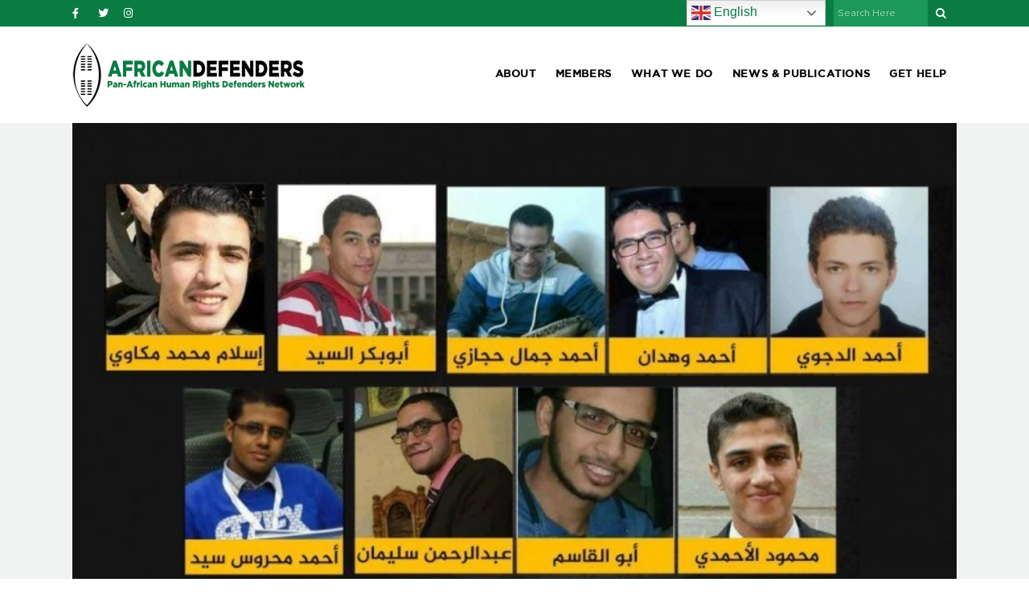

--- FILE ---
content_type: text/html; charset=UTF-8
request_url: https://africandefenders.org/category/northern-africa/page/14/
body_size: 20256
content:
<!DOCTYPE html>
<html lang="en-US">
<head>
	<meta charset="UTF-8" />
	
	<title>AFRICAN DEFENDERS |   Northern Africa</title>

	
			
						<meta name="viewport" content="width=device-width,initial-scale=1,user-scalable=no">
		
	<link rel="profile" href="http://gmpg.org/xfn/11" />
	<link rel="pingback" href="https://africandefenders.org/xmlrpc.php" />
            <link rel="shortcut icon" type="image/x-icon" href="https://africandefenders.org/wp-content/uploads/2018/12/shield-black-white-favicon-3-lines.png">
        <link rel="apple-touch-icon" href="https://africandefenders.org/wp-content/uploads/2018/12/shield-black-white-favicon-3-lines.png"/>
    	<script type="application/javascript">var QodeAjaxUrl = "https://africandefenders.org/wp-admin/admin-ajax.php"</script><meta name='robots' content='max-image-preview:large' />
<link rel='dns-prefetch' href='//fonts.googleapis.com' />
<link rel="alternate" type="application/rss+xml" title="AFRICAN DEFENDERS &raquo; Feed" href="https://africandefenders.org/feed/" />
<link rel="alternate" type="application/rss+xml" title="AFRICAN DEFENDERS &raquo; Comments Feed" href="https://africandefenders.org/comments/feed/" />
<link rel="alternate" type="application/rss+xml" title="AFRICAN DEFENDERS &raquo; Northern Africa Category Feed" href="https://africandefenders.org/category/northern-africa/feed/" />
		<!-- This site uses the Google Analytics by MonsterInsights plugin v9.11.1 - Using Analytics tracking - https://www.monsterinsights.com/ -->
							<script src="//www.googletagmanager.com/gtag/js?id=G-JXVMDL1TRF"  data-cfasync="false" data-wpfc-render="false" type="text/javascript" async></script>
			<script data-cfasync="false" data-wpfc-render="false" type="text/javascript">
				var mi_version = '9.11.1';
				var mi_track_user = true;
				var mi_no_track_reason = '';
								var MonsterInsightsDefaultLocations = {"page_location":"https:\/\/africandefenders.org\/category\/northern-africa\/page\/14\/"};
								if ( typeof MonsterInsightsPrivacyGuardFilter === 'function' ) {
					var MonsterInsightsLocations = (typeof MonsterInsightsExcludeQuery === 'object') ? MonsterInsightsPrivacyGuardFilter( MonsterInsightsExcludeQuery ) : MonsterInsightsPrivacyGuardFilter( MonsterInsightsDefaultLocations );
				} else {
					var MonsterInsightsLocations = (typeof MonsterInsightsExcludeQuery === 'object') ? MonsterInsightsExcludeQuery : MonsterInsightsDefaultLocations;
				}

								var disableStrs = [
										'ga-disable-G-JXVMDL1TRF',
									];

				/* Function to detect opted out users */
				function __gtagTrackerIsOptedOut() {
					for (var index = 0; index < disableStrs.length; index++) {
						if (document.cookie.indexOf(disableStrs[index] + '=true') > -1) {
							return true;
						}
					}

					return false;
				}

				/* Disable tracking if the opt-out cookie exists. */
				if (__gtagTrackerIsOptedOut()) {
					for (var index = 0; index < disableStrs.length; index++) {
						window[disableStrs[index]] = true;
					}
				}

				/* Opt-out function */
				function __gtagTrackerOptout() {
					for (var index = 0; index < disableStrs.length; index++) {
						document.cookie = disableStrs[index] + '=true; expires=Thu, 31 Dec 2099 23:59:59 UTC; path=/';
						window[disableStrs[index]] = true;
					}
				}

				if ('undefined' === typeof gaOptout) {
					function gaOptout() {
						__gtagTrackerOptout();
					}
				}
								window.dataLayer = window.dataLayer || [];

				window.MonsterInsightsDualTracker = {
					helpers: {},
					trackers: {},
				};
				if (mi_track_user) {
					function __gtagDataLayer() {
						dataLayer.push(arguments);
					}

					function __gtagTracker(type, name, parameters) {
						if (!parameters) {
							parameters = {};
						}

						if (parameters.send_to) {
							__gtagDataLayer.apply(null, arguments);
							return;
						}

						if (type === 'event') {
														parameters.send_to = monsterinsights_frontend.v4_id;
							var hookName = name;
							if (typeof parameters['event_category'] !== 'undefined') {
								hookName = parameters['event_category'] + ':' + name;
							}

							if (typeof MonsterInsightsDualTracker.trackers[hookName] !== 'undefined') {
								MonsterInsightsDualTracker.trackers[hookName](parameters);
							} else {
								__gtagDataLayer('event', name, parameters);
							}
							
						} else {
							__gtagDataLayer.apply(null, arguments);
						}
					}

					__gtagTracker('js', new Date());
					__gtagTracker('set', {
						'developer_id.dZGIzZG': true,
											});
					if ( MonsterInsightsLocations.page_location ) {
						__gtagTracker('set', MonsterInsightsLocations);
					}
										__gtagTracker('config', 'G-JXVMDL1TRF', {"forceSSL":"true"} );
										window.gtag = __gtagTracker;										(function () {
						/* https://developers.google.com/analytics/devguides/collection/analyticsjs/ */
						/* ga and __gaTracker compatibility shim. */
						var noopfn = function () {
							return null;
						};
						var newtracker = function () {
							return new Tracker();
						};
						var Tracker = function () {
							return null;
						};
						var p = Tracker.prototype;
						p.get = noopfn;
						p.set = noopfn;
						p.send = function () {
							var args = Array.prototype.slice.call(arguments);
							args.unshift('send');
							__gaTracker.apply(null, args);
						};
						var __gaTracker = function () {
							var len = arguments.length;
							if (len === 0) {
								return;
							}
							var f = arguments[len - 1];
							if (typeof f !== 'object' || f === null || typeof f.hitCallback !== 'function') {
								if ('send' === arguments[0]) {
									var hitConverted, hitObject = false, action;
									if ('event' === arguments[1]) {
										if ('undefined' !== typeof arguments[3]) {
											hitObject = {
												'eventAction': arguments[3],
												'eventCategory': arguments[2],
												'eventLabel': arguments[4],
												'value': arguments[5] ? arguments[5] : 1,
											}
										}
									}
									if ('pageview' === arguments[1]) {
										if ('undefined' !== typeof arguments[2]) {
											hitObject = {
												'eventAction': 'page_view',
												'page_path': arguments[2],
											}
										}
									}
									if (typeof arguments[2] === 'object') {
										hitObject = arguments[2];
									}
									if (typeof arguments[5] === 'object') {
										Object.assign(hitObject, arguments[5]);
									}
									if ('undefined' !== typeof arguments[1].hitType) {
										hitObject = arguments[1];
										if ('pageview' === hitObject.hitType) {
											hitObject.eventAction = 'page_view';
										}
									}
									if (hitObject) {
										action = 'timing' === arguments[1].hitType ? 'timing_complete' : hitObject.eventAction;
										hitConverted = mapArgs(hitObject);
										__gtagTracker('event', action, hitConverted);
									}
								}
								return;
							}

							function mapArgs(args) {
								var arg, hit = {};
								var gaMap = {
									'eventCategory': 'event_category',
									'eventAction': 'event_action',
									'eventLabel': 'event_label',
									'eventValue': 'event_value',
									'nonInteraction': 'non_interaction',
									'timingCategory': 'event_category',
									'timingVar': 'name',
									'timingValue': 'value',
									'timingLabel': 'event_label',
									'page': 'page_path',
									'location': 'page_location',
									'title': 'page_title',
									'referrer' : 'page_referrer',
								};
								for (arg in args) {
																		if (!(!args.hasOwnProperty(arg) || !gaMap.hasOwnProperty(arg))) {
										hit[gaMap[arg]] = args[arg];
									} else {
										hit[arg] = args[arg];
									}
								}
								return hit;
							}

							try {
								f.hitCallback();
							} catch (ex) {
							}
						};
						__gaTracker.create = newtracker;
						__gaTracker.getByName = newtracker;
						__gaTracker.getAll = function () {
							return [];
						};
						__gaTracker.remove = noopfn;
						__gaTracker.loaded = true;
						window['__gaTracker'] = __gaTracker;
					})();
									} else {
										console.log("");
					(function () {
						function __gtagTracker() {
							return null;
						}

						window['__gtagTracker'] = __gtagTracker;
						window['gtag'] = __gtagTracker;
					})();
									}
			</script>
							<!-- / Google Analytics by MonsterInsights -->
		<style id='wp-img-auto-sizes-contain-inline-css' type='text/css'>
img:is([sizes=auto i],[sizes^="auto," i]){contain-intrinsic-size:3000px 1500px}
/*# sourceURL=wp-img-auto-sizes-contain-inline-css */
</style>
<style id='wp-emoji-styles-inline-css' type='text/css'>

	img.wp-smiley, img.emoji {
		display: inline !important;
		border: none !important;
		box-shadow: none !important;
		height: 1em !important;
		width: 1em !important;
		margin: 0 0.07em !important;
		vertical-align: -0.1em !important;
		background: none !important;
		padding: 0 !important;
	}
/*# sourceURL=wp-emoji-styles-inline-css */
</style>
<style id='wp-block-library-inline-css' type='text/css'>
:root{--wp-block-synced-color:#7a00df;--wp-block-synced-color--rgb:122,0,223;--wp-bound-block-color:var(--wp-block-synced-color);--wp-editor-canvas-background:#ddd;--wp-admin-theme-color:#007cba;--wp-admin-theme-color--rgb:0,124,186;--wp-admin-theme-color-darker-10:#006ba1;--wp-admin-theme-color-darker-10--rgb:0,107,160.5;--wp-admin-theme-color-darker-20:#005a87;--wp-admin-theme-color-darker-20--rgb:0,90,135;--wp-admin-border-width-focus:2px}@media (min-resolution:192dpi){:root{--wp-admin-border-width-focus:1.5px}}.wp-element-button{cursor:pointer}:root .has-very-light-gray-background-color{background-color:#eee}:root .has-very-dark-gray-background-color{background-color:#313131}:root .has-very-light-gray-color{color:#eee}:root .has-very-dark-gray-color{color:#313131}:root .has-vivid-green-cyan-to-vivid-cyan-blue-gradient-background{background:linear-gradient(135deg,#00d084,#0693e3)}:root .has-purple-crush-gradient-background{background:linear-gradient(135deg,#34e2e4,#4721fb 50%,#ab1dfe)}:root .has-hazy-dawn-gradient-background{background:linear-gradient(135deg,#faaca8,#dad0ec)}:root .has-subdued-olive-gradient-background{background:linear-gradient(135deg,#fafae1,#67a671)}:root .has-atomic-cream-gradient-background{background:linear-gradient(135deg,#fdd79a,#004a59)}:root .has-nightshade-gradient-background{background:linear-gradient(135deg,#330968,#31cdcf)}:root .has-midnight-gradient-background{background:linear-gradient(135deg,#020381,#2874fc)}:root{--wp--preset--font-size--normal:16px;--wp--preset--font-size--huge:42px}.has-regular-font-size{font-size:1em}.has-larger-font-size{font-size:2.625em}.has-normal-font-size{font-size:var(--wp--preset--font-size--normal)}.has-huge-font-size{font-size:var(--wp--preset--font-size--huge)}.has-text-align-center{text-align:center}.has-text-align-left{text-align:left}.has-text-align-right{text-align:right}.has-fit-text{white-space:nowrap!important}#end-resizable-editor-section{display:none}.aligncenter{clear:both}.items-justified-left{justify-content:flex-start}.items-justified-center{justify-content:center}.items-justified-right{justify-content:flex-end}.items-justified-space-between{justify-content:space-between}.screen-reader-text{border:0;clip-path:inset(50%);height:1px;margin:-1px;overflow:hidden;padding:0;position:absolute;width:1px;word-wrap:normal!important}.screen-reader-text:focus{background-color:#ddd;clip-path:none;color:#444;display:block;font-size:1em;height:auto;left:5px;line-height:normal;padding:15px 23px 14px;text-decoration:none;top:5px;width:auto;z-index:100000}html :where(.has-border-color){border-style:solid}html :where([style*=border-top-color]){border-top-style:solid}html :where([style*=border-right-color]){border-right-style:solid}html :where([style*=border-bottom-color]){border-bottom-style:solid}html :where([style*=border-left-color]){border-left-style:solid}html :where([style*=border-width]){border-style:solid}html :where([style*=border-top-width]){border-top-style:solid}html :where([style*=border-right-width]){border-right-style:solid}html :where([style*=border-bottom-width]){border-bottom-style:solid}html :where([style*=border-left-width]){border-left-style:solid}html :where(img[class*=wp-image-]){height:auto;max-width:100%}:where(figure){margin:0 0 1em}html :where(.is-position-sticky){--wp-admin--admin-bar--position-offset:var(--wp-admin--admin-bar--height,0px)}@media screen and (max-width:600px){html :where(.is-position-sticky){--wp-admin--admin-bar--position-offset:0px}}

/*# sourceURL=wp-block-library-inline-css */
</style><style id='global-styles-inline-css' type='text/css'>
:root{--wp--preset--aspect-ratio--square: 1;--wp--preset--aspect-ratio--4-3: 4/3;--wp--preset--aspect-ratio--3-4: 3/4;--wp--preset--aspect-ratio--3-2: 3/2;--wp--preset--aspect-ratio--2-3: 2/3;--wp--preset--aspect-ratio--16-9: 16/9;--wp--preset--aspect-ratio--9-16: 9/16;--wp--preset--color--black: #000000;--wp--preset--color--cyan-bluish-gray: #abb8c3;--wp--preset--color--white: #ffffff;--wp--preset--color--pale-pink: #f78da7;--wp--preset--color--vivid-red: #cf2e2e;--wp--preset--color--luminous-vivid-orange: #ff6900;--wp--preset--color--luminous-vivid-amber: #fcb900;--wp--preset--color--light-green-cyan: #7bdcb5;--wp--preset--color--vivid-green-cyan: #00d084;--wp--preset--color--pale-cyan-blue: #8ed1fc;--wp--preset--color--vivid-cyan-blue: #0693e3;--wp--preset--color--vivid-purple: #9b51e0;--wp--preset--gradient--vivid-cyan-blue-to-vivid-purple: linear-gradient(135deg,rgb(6,147,227) 0%,rgb(155,81,224) 100%);--wp--preset--gradient--light-green-cyan-to-vivid-green-cyan: linear-gradient(135deg,rgb(122,220,180) 0%,rgb(0,208,130) 100%);--wp--preset--gradient--luminous-vivid-amber-to-luminous-vivid-orange: linear-gradient(135deg,rgb(252,185,0) 0%,rgb(255,105,0) 100%);--wp--preset--gradient--luminous-vivid-orange-to-vivid-red: linear-gradient(135deg,rgb(255,105,0) 0%,rgb(207,46,46) 100%);--wp--preset--gradient--very-light-gray-to-cyan-bluish-gray: linear-gradient(135deg,rgb(238,238,238) 0%,rgb(169,184,195) 100%);--wp--preset--gradient--cool-to-warm-spectrum: linear-gradient(135deg,rgb(74,234,220) 0%,rgb(151,120,209) 20%,rgb(207,42,186) 40%,rgb(238,44,130) 60%,rgb(251,105,98) 80%,rgb(254,248,76) 100%);--wp--preset--gradient--blush-light-purple: linear-gradient(135deg,rgb(255,206,236) 0%,rgb(152,150,240) 100%);--wp--preset--gradient--blush-bordeaux: linear-gradient(135deg,rgb(254,205,165) 0%,rgb(254,45,45) 50%,rgb(107,0,62) 100%);--wp--preset--gradient--luminous-dusk: linear-gradient(135deg,rgb(255,203,112) 0%,rgb(199,81,192) 50%,rgb(65,88,208) 100%);--wp--preset--gradient--pale-ocean: linear-gradient(135deg,rgb(255,245,203) 0%,rgb(182,227,212) 50%,rgb(51,167,181) 100%);--wp--preset--gradient--electric-grass: linear-gradient(135deg,rgb(202,248,128) 0%,rgb(113,206,126) 100%);--wp--preset--gradient--midnight: linear-gradient(135deg,rgb(2,3,129) 0%,rgb(40,116,252) 100%);--wp--preset--font-size--small: 13px;--wp--preset--font-size--medium: 20px;--wp--preset--font-size--large: 36px;--wp--preset--font-size--x-large: 42px;--wp--preset--spacing--20: 0.44rem;--wp--preset--spacing--30: 0.67rem;--wp--preset--spacing--40: 1rem;--wp--preset--spacing--50: 1.5rem;--wp--preset--spacing--60: 2.25rem;--wp--preset--spacing--70: 3.38rem;--wp--preset--spacing--80: 5.06rem;--wp--preset--shadow--natural: 6px 6px 9px rgba(0, 0, 0, 0.2);--wp--preset--shadow--deep: 12px 12px 50px rgba(0, 0, 0, 0.4);--wp--preset--shadow--sharp: 6px 6px 0px rgba(0, 0, 0, 0.2);--wp--preset--shadow--outlined: 6px 6px 0px -3px rgb(255, 255, 255), 6px 6px rgb(0, 0, 0);--wp--preset--shadow--crisp: 6px 6px 0px rgb(0, 0, 0);}:where(.is-layout-flex){gap: 0.5em;}:where(.is-layout-grid){gap: 0.5em;}body .is-layout-flex{display: flex;}.is-layout-flex{flex-wrap: wrap;align-items: center;}.is-layout-flex > :is(*, div){margin: 0;}body .is-layout-grid{display: grid;}.is-layout-grid > :is(*, div){margin: 0;}:where(.wp-block-columns.is-layout-flex){gap: 2em;}:where(.wp-block-columns.is-layout-grid){gap: 2em;}:where(.wp-block-post-template.is-layout-flex){gap: 1.25em;}:where(.wp-block-post-template.is-layout-grid){gap: 1.25em;}.has-black-color{color: var(--wp--preset--color--black) !important;}.has-cyan-bluish-gray-color{color: var(--wp--preset--color--cyan-bluish-gray) !important;}.has-white-color{color: var(--wp--preset--color--white) !important;}.has-pale-pink-color{color: var(--wp--preset--color--pale-pink) !important;}.has-vivid-red-color{color: var(--wp--preset--color--vivid-red) !important;}.has-luminous-vivid-orange-color{color: var(--wp--preset--color--luminous-vivid-orange) !important;}.has-luminous-vivid-amber-color{color: var(--wp--preset--color--luminous-vivid-amber) !important;}.has-light-green-cyan-color{color: var(--wp--preset--color--light-green-cyan) !important;}.has-vivid-green-cyan-color{color: var(--wp--preset--color--vivid-green-cyan) !important;}.has-pale-cyan-blue-color{color: var(--wp--preset--color--pale-cyan-blue) !important;}.has-vivid-cyan-blue-color{color: var(--wp--preset--color--vivid-cyan-blue) !important;}.has-vivid-purple-color{color: var(--wp--preset--color--vivid-purple) !important;}.has-black-background-color{background-color: var(--wp--preset--color--black) !important;}.has-cyan-bluish-gray-background-color{background-color: var(--wp--preset--color--cyan-bluish-gray) !important;}.has-white-background-color{background-color: var(--wp--preset--color--white) !important;}.has-pale-pink-background-color{background-color: var(--wp--preset--color--pale-pink) !important;}.has-vivid-red-background-color{background-color: var(--wp--preset--color--vivid-red) !important;}.has-luminous-vivid-orange-background-color{background-color: var(--wp--preset--color--luminous-vivid-orange) !important;}.has-luminous-vivid-amber-background-color{background-color: var(--wp--preset--color--luminous-vivid-amber) !important;}.has-light-green-cyan-background-color{background-color: var(--wp--preset--color--light-green-cyan) !important;}.has-vivid-green-cyan-background-color{background-color: var(--wp--preset--color--vivid-green-cyan) !important;}.has-pale-cyan-blue-background-color{background-color: var(--wp--preset--color--pale-cyan-blue) !important;}.has-vivid-cyan-blue-background-color{background-color: var(--wp--preset--color--vivid-cyan-blue) !important;}.has-vivid-purple-background-color{background-color: var(--wp--preset--color--vivid-purple) !important;}.has-black-border-color{border-color: var(--wp--preset--color--black) !important;}.has-cyan-bluish-gray-border-color{border-color: var(--wp--preset--color--cyan-bluish-gray) !important;}.has-white-border-color{border-color: var(--wp--preset--color--white) !important;}.has-pale-pink-border-color{border-color: var(--wp--preset--color--pale-pink) !important;}.has-vivid-red-border-color{border-color: var(--wp--preset--color--vivid-red) !important;}.has-luminous-vivid-orange-border-color{border-color: var(--wp--preset--color--luminous-vivid-orange) !important;}.has-luminous-vivid-amber-border-color{border-color: var(--wp--preset--color--luminous-vivid-amber) !important;}.has-light-green-cyan-border-color{border-color: var(--wp--preset--color--light-green-cyan) !important;}.has-vivid-green-cyan-border-color{border-color: var(--wp--preset--color--vivid-green-cyan) !important;}.has-pale-cyan-blue-border-color{border-color: var(--wp--preset--color--pale-cyan-blue) !important;}.has-vivid-cyan-blue-border-color{border-color: var(--wp--preset--color--vivid-cyan-blue) !important;}.has-vivid-purple-border-color{border-color: var(--wp--preset--color--vivid-purple) !important;}.has-vivid-cyan-blue-to-vivid-purple-gradient-background{background: var(--wp--preset--gradient--vivid-cyan-blue-to-vivid-purple) !important;}.has-light-green-cyan-to-vivid-green-cyan-gradient-background{background: var(--wp--preset--gradient--light-green-cyan-to-vivid-green-cyan) !important;}.has-luminous-vivid-amber-to-luminous-vivid-orange-gradient-background{background: var(--wp--preset--gradient--luminous-vivid-amber-to-luminous-vivid-orange) !important;}.has-luminous-vivid-orange-to-vivid-red-gradient-background{background: var(--wp--preset--gradient--luminous-vivid-orange-to-vivid-red) !important;}.has-very-light-gray-to-cyan-bluish-gray-gradient-background{background: var(--wp--preset--gradient--very-light-gray-to-cyan-bluish-gray) !important;}.has-cool-to-warm-spectrum-gradient-background{background: var(--wp--preset--gradient--cool-to-warm-spectrum) !important;}.has-blush-light-purple-gradient-background{background: var(--wp--preset--gradient--blush-light-purple) !important;}.has-blush-bordeaux-gradient-background{background: var(--wp--preset--gradient--blush-bordeaux) !important;}.has-luminous-dusk-gradient-background{background: var(--wp--preset--gradient--luminous-dusk) !important;}.has-pale-ocean-gradient-background{background: var(--wp--preset--gradient--pale-ocean) !important;}.has-electric-grass-gradient-background{background: var(--wp--preset--gradient--electric-grass) !important;}.has-midnight-gradient-background{background: var(--wp--preset--gradient--midnight) !important;}.has-small-font-size{font-size: var(--wp--preset--font-size--small) !important;}.has-medium-font-size{font-size: var(--wp--preset--font-size--medium) !important;}.has-large-font-size{font-size: var(--wp--preset--font-size--large) !important;}.has-x-large-font-size{font-size: var(--wp--preset--font-size--x-large) !important;}
/*# sourceURL=global-styles-inline-css */
</style>

<style id='classic-theme-styles-inline-css' type='text/css'>
/*! This file is auto-generated */
.wp-block-button__link{color:#fff;background-color:#32373c;border-radius:9999px;box-shadow:none;text-decoration:none;padding:calc(.667em + 2px) calc(1.333em + 2px);font-size:1.125em}.wp-block-file__button{background:#32373c;color:#fff;text-decoration:none}
/*# sourceURL=/wp-includes/css/classic-themes.min.css */
</style>
<link rel='stylesheet' id='lvca-animate-styles-css' href='https://africandefenders.org/wp-content/plugins/addons-for-visual-composer/assets/css/animate.css?ver=3.9.4' type='text/css' media='all' />
<link rel='stylesheet' id='lvca-frontend-styles-css' href='https://africandefenders.org/wp-content/plugins/addons-for-visual-composer/assets/css/lvca-frontend.css?ver=3.9.4' type='text/css' media='all' />
<link rel='stylesheet' id='lvca-icomoon-styles-css' href='https://africandefenders.org/wp-content/plugins/addons-for-visual-composer/assets/css/icomoon.css?ver=3.9.4' type='text/css' media='all' />
<link rel='stylesheet' id='contact-form-7-css' href='https://africandefenders.org/wp-content/plugins/contact-form-7/includes/css/styles.css?ver=6.1.4' type='text/css' media='all' />
<link rel='stylesheet' id='ctf_styles-css' href='https://africandefenders.org/wp-content/plugins/custom-twitter-feeds-pro/css/ctf-styles.min.css?ver=2.5.3' type='text/css' media='all' />
<link rel='stylesheet' id='image-hover-effects-css-css' href='https://africandefenders.org/wp-content/plugins/mega-addons-for-visual-composer/css/ihover.css?ver=6.9' type='text/css' media='all' />
<link rel='stylesheet' id='style-css-css' href='https://africandefenders.org/wp-content/plugins/mega-addons-for-visual-composer/css/style.css?ver=6.9' type='text/css' media='all' />
<link rel='stylesheet' id='font-awesome-latest-css' href='https://africandefenders.org/wp-content/plugins/mega-addons-for-visual-composer/css/font-awesome/css/all.css?ver=6.9' type='text/css' media='all' />
<link rel='stylesheet' id='lvca-accordion-css' href='https://africandefenders.org/wp-content/plugins/addons-for-visual-composer/includes/addons/accordion/css/style.css?ver=3.9.4' type='text/css' media='all' />
<link rel='stylesheet' id='lvca-slick-css' href='https://africandefenders.org/wp-content/plugins/addons-for-visual-composer/assets/css/slick.css?ver=3.9.4' type='text/css' media='all' />
<link rel='stylesheet' id='lvca-carousel-css' href='https://africandefenders.org/wp-content/plugins/addons-for-visual-composer/includes/addons/carousel/css/style.css?ver=3.9.4' type='text/css' media='all' />
<link rel='stylesheet' id='lvca-clients-css' href='https://africandefenders.org/wp-content/plugins/addons-for-visual-composer/includes/addons/clients/css/style.css?ver=3.9.4' type='text/css' media='all' />
<link rel='stylesheet' id='lvca-heading-css' href='https://africandefenders.org/wp-content/plugins/addons-for-visual-composer/includes/addons/heading/css/style.css?ver=3.9.4' type='text/css' media='all' />
<link rel='stylesheet' id='lvca-posts-carousel-css' href='https://africandefenders.org/wp-content/plugins/addons-for-visual-composer/includes/addons/posts-carousel/css/style.css?ver=3.9.4' type='text/css' media='all' />
<link rel='stylesheet' id='lvca-pricing-table-css' href='https://africandefenders.org/wp-content/plugins/addons-for-visual-composer/includes/addons/pricing-table/css/style.css?ver=3.9.4' type='text/css' media='all' />
<link rel='stylesheet' id='lvca-services-css' href='https://africandefenders.org/wp-content/plugins/addons-for-visual-composer/includes/addons/services/css/style.css?ver=3.9.4' type='text/css' media='all' />
<link rel='stylesheet' id='lvca-stats-bar-css' href='https://africandefenders.org/wp-content/plugins/addons-for-visual-composer/includes/addons/stats-bar/css/style.css?ver=3.9.4' type='text/css' media='all' />
<link rel='stylesheet' id='lvca-tabs-css' href='https://africandefenders.org/wp-content/plugins/addons-for-visual-composer/includes/addons/tabs/css/style.css?ver=3.9.4' type='text/css' media='all' />
<link rel='stylesheet' id='lvca-team-members-css' href='https://africandefenders.org/wp-content/plugins/addons-for-visual-composer/includes/addons/team/css/style.css?ver=3.9.4' type='text/css' media='all' />
<link rel='stylesheet' id='lvca-testimonials-css' href='https://africandefenders.org/wp-content/plugins/addons-for-visual-composer/includes/addons/testimonials/css/style.css?ver=3.9.4' type='text/css' media='all' />
<link rel='stylesheet' id='lvca-flexslider-css' href='https://africandefenders.org/wp-content/plugins/addons-for-visual-composer/assets/css/flexslider.css?ver=3.9.4' type='text/css' media='all' />
<link rel='stylesheet' id='lvca-testimonials-slider-css' href='https://africandefenders.org/wp-content/plugins/addons-for-visual-composer/includes/addons/testimonials-slider/css/style.css?ver=3.9.4' type='text/css' media='all' />
<link rel='stylesheet' id='lvca-portfolio-css' href='https://africandefenders.org/wp-content/plugins/addons-for-visual-composer/includes/addons/portfolio/css/style.css?ver=3.9.4' type='text/css' media='all' />
<link rel='stylesheet' id='extensive-vc-main-style-css' href='https://africandefenders.org/wp-content/plugins/extensive-vc-addon/assets/css/main.min.css?ver=6.9' type='text/css' media='all' />
<link rel='stylesheet' id='default_style-css' href='https://africandefenders.org/wp-content/themes/bridge/style.css?ver=6.9' type='text/css' media='all' />
<link rel='stylesheet' id='qode_font_awesome-css' href='https://africandefenders.org/wp-content/themes/bridge/css/font-awesome/css/font-awesome.min.css?ver=6.9' type='text/css' media='all' />
<link rel='stylesheet' id='qode_font_elegant-css' href='https://africandefenders.org/wp-content/themes/bridge/css/elegant-icons/style.min.css?ver=6.9' type='text/css' media='all' />
<link rel='stylesheet' id='qode_linea_icons-css' href='https://africandefenders.org/wp-content/themes/bridge/css/linea-icons/style.css?ver=6.9' type='text/css' media='all' />
<link rel='stylesheet' id='qode_dripicons-css' href='https://africandefenders.org/wp-content/themes/bridge/css/dripicons/dripicons.css?ver=6.9' type='text/css' media='all' />
<link rel='stylesheet' id='stylesheet-css' href='https://africandefenders.org/wp-content/themes/bridge/css/stylesheet.min.css?ver=6.9' type='text/css' media='all' />
<style id='stylesheet-inline-css' type='text/css'>
 .archive .content > .content_inner > .container, .archive .content > .content_inner > .full_width { background-color: rgba(186,190,191,0.2);}

  .archive.disabled_footer_top .footer_top_holder, .archive.disabled_footer_bottom .footer_bottom_holder { display: none;}


/*# sourceURL=stylesheet-inline-css */
</style>
<link rel='stylesheet' id='qode_print-css' href='https://africandefenders.org/wp-content/themes/bridge/css/print.css?ver=6.9' type='text/css' media='all' />
<link rel='stylesheet' id='mac_stylesheet-css' href='https://africandefenders.org/wp-content/themes/bridge/css/mac_stylesheet.css?ver=6.9' type='text/css' media='all' />
<link rel='stylesheet' id='webkit-css' href='https://africandefenders.org/wp-content/themes/bridge/css/webkit_stylesheet.css?ver=6.9' type='text/css' media='all' />
<link rel='stylesheet' id='style_dynamic-css' href='https://africandefenders.org/wp-content/themes/bridge/css/style_dynamic.css?ver=1700035621' type='text/css' media='all' />
<link rel='stylesheet' id='responsive-css' href='https://africandefenders.org/wp-content/themes/bridge/css/responsive.min.css?ver=6.9' type='text/css' media='all' />
<link rel='stylesheet' id='style_dynamic_responsive-css' href='https://africandefenders.org/wp-content/themes/bridge/css/style_dynamic_responsive.css?ver=1700035622' type='text/css' media='all' />
<link rel='stylesheet' id='js_composer_front-css' href='https://africandefenders.org/wp-content/plugins/js_composer/assets/css/js_composer.min.css?ver=6.9.0' type='text/css' media='all' />
<link rel='stylesheet' id='custom_css-css' href='https://africandefenders.org/wp-content/themes/bridge/css/custom_css.css?ver=1700035620' type='text/css' media='all' />
<link rel='stylesheet' id='dflip-style-css' href='https://africandefenders.org/wp-content/plugins/3d-flipbook-dflip-lite/assets/css/dflip.min.css?ver=2.4.20' type='text/css' media='all' />
<link rel='stylesheet' id='extensive-vc-google-fonts-css' href='https://fonts.googleapis.com/css?family=Raleway%3A400%2C500%2C600%2C700%2C800%2C900%7CPoppins%3A400%2C700&#038;subset=latin-ext&#038;ver=1.0' type='text/css' media='all' />
<link rel='stylesheet' id='childstyle-css' href='https://africandefenders.org/wp-content/themes/bridge-child/style.css?ver=6.9' type='text/css' media='all' />
<link rel='stylesheet' id='mpc-massive-style-css' href='https://africandefenders.org/wp-content/plugins/mpc-massive/assets/css/mpc-styles.css?ver=2.4.3.2' type='text/css' media='all' />
<script type="text/javascript" src="https://africandefenders.org/wp-content/plugins/google-analytics-for-wordpress/assets/js/frontend-gtag.js?ver=9.11.1" id="monsterinsights-frontend-script-js" async="async" data-wp-strategy="async"></script>
<script data-cfasync="false" data-wpfc-render="false" type="text/javascript" id='monsterinsights-frontend-script-js-extra'>/* <![CDATA[ */
var monsterinsights_frontend = {"js_events_tracking":"true","download_extensions":"doc,pdf,ppt,zip,xls,docx,pptx,xlsx","inbound_paths":"[]","home_url":"https:\/\/africandefenders.org","hash_tracking":"false","v4_id":"G-JXVMDL1TRF"};/* ]]> */
</script>
<script type="text/javascript" src="https://africandefenders.org/wp-includes/js/jquery/jquery.min.js?ver=3.7.1" id="jquery-core-js"></script>
<script type="text/javascript" src="https://africandefenders.org/wp-includes/js/jquery/jquery-migrate.min.js?ver=3.4.1" id="jquery-migrate-js"></script>
<script type="text/javascript" src="https://africandefenders.org/wp-content/plugins/addons-for-visual-composer/assets/js/jquery.waypoints.min.js?ver=3.9.4" id="lvca-waypoints-js"></script>
<script type="text/javascript" id="lvca-frontend-scripts-js-extra">
/* <![CDATA[ */
var lvca_settings = {"mobile_width":"780","custom_css":""};
//# sourceURL=lvca-frontend-scripts-js-extra
/* ]]> */
</script>
<script type="text/javascript" src="https://africandefenders.org/wp-content/plugins/addons-for-visual-composer/assets/js/lvca-frontend.min.js?ver=3.9.4" id="lvca-frontend-scripts-js"></script>
<script type="text/javascript" src="https://africandefenders.org/wp-content/plugins/addons-for-visual-composer/includes/addons/accordion/js/accordion.min.js?ver=3.9.4" id="lvca-accordion-js"></script>
<script type="text/javascript" src="https://africandefenders.org/wp-content/plugins/addons-for-visual-composer/assets/js/slick.min.js?ver=3.9.4" id="lvca-slick-carousel-js"></script>
<script type="text/javascript" src="https://africandefenders.org/wp-content/plugins/addons-for-visual-composer/includes/addons/posts-carousel/js/posts-carousel.min.js?ver=3.9.4" id="lvca-post-carousel-js"></script>
<script type="text/javascript" src="https://africandefenders.org/wp-content/plugins/addons-for-visual-composer/includes/addons/spacer/js/spacer.min.js?ver=3.9.4" id="lvca-spacer-js"></script>
<script type="text/javascript" src="https://africandefenders.org/wp-content/plugins/addons-for-visual-composer/includes/addons/services/js/services.min.js?ver=3.9.4" id="lvca-services-js"></script>
<script type="text/javascript" src="https://africandefenders.org/wp-content/plugins/addons-for-visual-composer/includes/addons/stats-bar/js/stats-bar.min.js?ver=3.9.4" id="lvca-stats-bar-js"></script>
<script type="text/javascript" src="https://africandefenders.org/wp-content/plugins/addons-for-visual-composer/includes/addons/tabs/js/tabs.min.js?ver=3.9.4" id="lvca-tabs-js"></script>
<script type="text/javascript" src="https://africandefenders.org/wp-content/plugins/addons-for-visual-composer/assets/js/jquery.flexslider.min.js?ver=3.9.4" id="lvca-flexslider-js"></script>
<script type="text/javascript" src="https://africandefenders.org/wp-content/plugins/addons-for-visual-composer/includes/addons/testimonials-slider/js/testimonials.min.js?ver=3.9.4" id="lvca-testimonials-slider-js"></script>
<script type="text/javascript" src="https://africandefenders.org/wp-content/plugins/addons-for-visual-composer/assets/js/isotope.pkgd.min.js?ver=3.9.4" id="lvca-isotope-js"></script>
<script type="text/javascript" src="https://africandefenders.org/wp-content/plugins/addons-for-visual-composer/assets/js/imagesloaded.pkgd.min.js?ver=3.9.4" id="lvca-imagesloaded-js"></script>
<script type="text/javascript" src="https://africandefenders.org/wp-content/plugins/addons-for-visual-composer/includes/addons/portfolio/js/portfolio.min.js?ver=3.9.4" id="lvca-portfolio-js"></script>
<link rel="https://api.w.org/" href="https://africandefenders.org/wp-json/" /><link rel="alternate" title="JSON" type="application/json" href="https://africandefenders.org/wp-json/wp/v2/categories/252" /><link rel="EditURI" type="application/rsd+xml" title="RSD" href="https://africandefenders.org/xmlrpc.php?rsd" />
<meta name="generator" content="WordPress 6.9" />
        <script type="text/javascript">
            (function () {
                window.lvca_fs = {can_use_premium_code: false};
            })();
        </script>
        <meta name="generator" content="Powered by WPBakery Page Builder - drag and drop page builder for WordPress."/>
		<style type="text/css" id="wp-custom-css">
			.lvca-posts-carousel .lvca-posts-carousel-item .hentry {
    box-shadow: 0 0px 0px hsla(0, 0%, 0%, 0);
	background: transparent;
}
.lvca-project-image {
    border-radius: 150px;
}
.slick-slide img {
    border: 5px solid #ebebeb;
    border-radius: 150px;
}
/***HIDE TAGS***/
.tags_text {display: none;}
/***HIDE TAGS END***/
.buttons-line {
    display: inline-block;
}
.evc-blog-list.evc-bl-simple .evc-bli-image {
    width: 190px;
}
.mapplic-tooltip {
    background-color: #fff;
    box-shadow: 0 0 20px rgba(0, 0, 0, 0.15);
    display: inherit;
    max-width: 300px!important;
    min-width: 120px!important;
}
p {margin-bottom: 20px!important;}
ul {
	margin-bottom: 20px;
  list-style-position: outside;
	
}
.blog_holder article .post_info {
    display: none;
}
.social-share.wpb_widgetised_column .widget ul {
    padding: 0px 0px 0px 10px;
}
.social_share_list_holder ul li i {
    color: #bcbcbc;
    font-size: 24px;
	  margin-left: 10px;
}

.top-video {
	border: 5px solid white;
	 box-shadow: 0px 0px 16px 4px #dadcdc;
}

/* TOGGLE */
.q_accordion_holder.boxed div.accordion_content {
    padding-left: 0px;
}
.qode-accordion-holder .qode-title-holder.ui-state-active, .qode-accordion-holder .qode-title-holder.ui-state-hover {
    background-color: #babebf;
}
/* BLOG POST*/
.mpc-post .mpc-post__heading a {
    text-transform: none;
	  font-size:18px;
}
.blog_holder article .post_text h2 .date {
    font-size: 22px;
}
.breadcrumb {
    left: 0;
}
.title h1 {
    display: none;
}

.pp_content iframe {
    width: 900px !important;
    height: 516px !important;
    margin-left: -125px !important;
}
.ppt {
    width: 900px !important;
    margin-left: -125px !important;
}
.pp_details {
    width: 900px !important;
    margin-left: -125px !important;
}
.top-line {width: 120px;}
.bottom-line {
	width: 120px
}
/*HEADER*/
.header_top #searchform ::-webkit-input-placeholder { 
    color:#f2f3f3d9;
}
.header_top #searchform :-moz-placeholder { 
   color:#f2f3f3d9;
   opacity:1;
}
.header_top #searchform ::-moz-placeholder {
   color:#f2f3f3d9;
   opacity:1;
}
.header_top #searchform :-ms-input-placeholder { 
   color:#f2f3f3d9;
}
.header_top #searchform input[type=text], .header_top .widget.widget_search form input[type=text] {
    color: white;
    background-color: #1c985a;
}
.header_top #searchform input[type=submit], .header_top .widget.widget_search form input[type=submit] {
    color: #ffffff;
}
.header_top, .fixed_top_header .top_header, .fixed_top_header nav.mobile_menu {
    background-color: #0A7C43!important;
}
/* FOOTER */
.footer_bottom_holder p {
    margin-bottom: 0!important;
}
.footer_top_holder {
    background-size: auto;
	  background-repeat: repeat;
    background-color: black;
}
.wpcf7-form-control.wpcf7-submit {
    width: auto;
    height: 39px;
    line-height: 36px;
    padding: 0 23px;
    font-size: 13px;
    font-weight: 700;
    font-family: Raleway,sans-serif;
    text-align: left;
    text-transform: uppercase;
    letter-spacing: 1px;
    -o-border-radius: 0px;
    -moz-border-radius: 0px;
    -webkit-border-radius: 0px;
    -ms-border-radius: 0px;
    border-radius: 0px!important;
    background-color: #0a7c43!important;
	  color: white!important;
}
.wpcf7-form-control.wpcf7-submit:not([disabled]) {
	  border-width: 0px!important;
}
/* SEARCH PAGE */
/*@media (min-width:768px){
    body.search.search-results article .post_content_holder .post_image{
        width:35%!important;
        float:left!important;
    }
    body.search.search-results article .post_content_holder .post_text {
        width:65%!important;
        float:left!important;
        padding-left:2%!important;
        box-sizing: border-box!important;
    }
    body.search.search-results article .post_content_holder .post_text .post_text_inner {
        padding-top:10!important;
    }
}*/
.search .content > .content_inner > .container, .search .content > .content_inner > .full_width {
    padding-top: 60px;
    padding-bottom: 30px;
}		</style>
		<noscript><style> .wpb_animate_when_almost_visible { opacity: 1; }</style></noscript><link rel='stylesheet' id='vc_font_awesome_5_shims-css' href='https://africandefenders.org/wp-content/plugins/js_composer/assets/lib/bower/font-awesome/css/v4-shims.min.css?ver=6.9.0' type='text/css' media='all' />
<link rel='stylesheet' id='vc_font_awesome_5-css' href='https://africandefenders.org/wp-content/plugins/js_composer/assets/lib/bower/font-awesome/css/all.min.css?ver=6.9.0' type='text/css' media='all' />
</head>

<body class="archive paged category category-northern-africa category-252 paged-14 category-paged-14 wp-theme-bridge wp-child-theme-bridge-child extensive-vc-1.9.1  qode-title-hidden qode_grid_1200 footer_responsive_adv hide_top_bar_on_mobile_header qode-child-theme-ver-1.0.0 qode-theme-ver-17.1 qode-theme-bridge qode_header_in_grid fpt-template-bridge evc-predefined-style wpb-js-composer js-comp-ver-6.9.0 vc_responsive" itemscope itemtype="http://schema.org/WebPage">


<div class="wrapper">
	<div class="wrapper_inner">

    
    <!-- Google Analytics start -->
        <!-- Google Analytics end -->

	<header class=" has_top scroll_top has_header_fixed_right  stick scrolled_not_transparent page_header">
	<div class="header_inner clearfix">
				<div class="header_top_bottom_holder">
				<div class="header_top clearfix" style='' >
				<div class="container">
			<div class="container_inner clearfix">
														<div class="left">
						<div class="inner">
							<div class="widget_text header-widget widget_custom_html header-left-widget"><div class="textwidget custom-html-widget"><div class="vc_row wpb_row section vc_row-fluid mpc-row" style=" text-align:left;"><div class=" full_section_inner clearfix"><div class="wpb_column vc_column_container vc_col-sm-12 mpc-column" data-column-id="mpc_column-576975f35c58023"><div class="vc_column-inner"><div class="wpb_wrapper"><span class="q_social_icon_holder normal_social" data-color="#ffffff" data-hover-color="#000000"><a itemprop="url" href="https://www.facebook.com/AfricanDefenders" target="_self"><i class="qode_icon_font_awesome fa fa-facebook-f fa-lg simple_social" style="color: #ffffff;"></i></a></span><span class="q_social_icon_holder normal_social" data-color="#ffffff" data-hover-color="#000000"><a itemprop="url" href="https://twitter.com/AfricaDefenders" target="_self"><i class="qode_icon_font_awesome fa fa-twitter fa-lg simple_social" style="color: #ffffff;"></i></a></span><span class="q_social_icon_holder normal_social" data-color="#ffffff" data-hover-color="#000000"><a itemprop="url" href="https://www.instagram.com/africadefenders/" target="_self"><i class="qode_icon_font_awesome fa fa-instagram fa-lg simple_social" style="color: #ffffff;"></i></a></span></div></div></div></div></div></div></div>						</div>
					</div>
					<div class="right">
						<div class="inner">
							<div class="header-widget widget_gtranslate header-right-widget"><div class="gtranslate_wrapper" id="gt-wrapper-20886167"></div></div><div class="header-widget widget_search header-right-widget"><form role="search" method="get" id="searchform" action="https://africandefenders.org/">
    <div><label class="screen-reader-text" for="s">Search for:</label>
        <input type="text" value="" placeholder="Search Here" name="s" id="s" />
        <input type="submit" id="searchsubmit" value="&#xf002" />
    </div>
</form></div>						</div>
					</div>
													</div>
		</div>
		</div>

			<div class="header_bottom clearfix" style='' >
								<div class="container">
					<div class="container_inner clearfix">
																				<div class="header_inner_left">
																	<div class="mobile_menu_button">
		<span>
			<i class="qode_icon_font_awesome fa fa-bars " ></i>		</span>
	</div>
								<div class="logo_wrapper" >
	<div class="q_logo">
		<a itemprop="url" href="https://africandefenders.org/" >
             <img itemprop="image" class="normal" src="https://africandefenders.org/wp-content/uploads/2019/09/African-defenders-STANDARD-black-green-289x80.png" alt="Logo"/> 			 <img itemprop="image" class="light" src="https://africandefenders.org/wp-content/uploads/2018/12/African-defenders-STANDARD-black-green-325x90.png" alt="Logo"/> 			 <img itemprop="image" class="dark" src="https://africandefenders.org/wp-content/uploads/2018/12/African-defenders-final-white-green-65.png" alt="Logo"/> 			 <img itemprop="image" class="sticky" src="https://africandefenders.org/wp-content/uploads/2018/12/African-defenders-final-white-green-65.png" alt="Logo"/> 			 <img itemprop="image" class="mobile" src="https://africandefenders.org/wp-content/uploads/2019/01/African-defenders-STANDARD-black-green-mobile.png" alt="Logo"/> 					</a>
	</div>
	</div>															</div>
															<div class="header_inner_right">
									<div class="side_menu_button_wrapper right">
																														<div class="side_menu_button">
																																											</div>
									</div>
								</div>
							
							
							<nav class="main_menu drop_down right">
								<ul id="menu-main-menu" class=""><li id="nav-menu-item-20333" class="menu-item menu-item-type-post_type menu-item-object-page  narrow"><a href="https://africandefenders.org/about/" class=""><i class="menu_icon blank fa"></i><span>ABOUT<span class="underline_dash"></span></span><span class="plus"></span></a></li>
<li id="nav-menu-item-20446" class="menu-item menu-item-type-post_type menu-item-object-page menu-item-has-children  has_sub narrow"><a href="https://africandefenders.org/members/" class=""><i class="menu_icon blank fa"></i><span>MEMBERS<span class="underline_dash"></span></span><span class="plus"></span></a>
<div class="second"><div class="inner"><ul>
	<li id="nav-menu-item-20459" class="menu-item menu-item-type-post_type menu-item-object-page "><a href="https://africandefenders.org/members/northern-africa/" class=""><i class="menu_icon blank fa"></i><span>North Africa</span><span class="plus"></span></a></li>
	<li id="nav-menu-item-20458" class="menu-item menu-item-type-post_type menu-item-object-page "><a href="https://africandefenders.org/members/western-africa/" class=""><i class="menu_icon blank fa"></i><span>West Africa</span><span class="plus"></span></a></li>
	<li id="nav-menu-item-20457" class="menu-item menu-item-type-post_type menu-item-object-page "><a href="https://africandefenders.org/members/central-africa/" class=""><i class="menu_icon blank fa"></i><span>Central Africa</span><span class="plus"></span></a></li>
	<li id="nav-menu-item-20456" class="menu-item menu-item-type-post_type menu-item-object-page "><a href="https://africandefenders.org/members/east-horn-of-africa/" class=""><i class="menu_icon blank fa"></i><span>East &#038; Horn of Africa</span><span class="plus"></span></a></li>
	<li id="nav-menu-item-20455" class="menu-item menu-item-type-post_type menu-item-object-page "><a href="https://africandefenders.org/members/southern-africa/" class=""><i class="menu_icon blank fa"></i><span>Southern Africa</span><span class="plus"></span></a></li>
</ul></div></div>
</li>
<li id="nav-menu-item-20644" class="menu-item menu-item-type-custom menu-item-object-custom menu-item-has-children  has_sub narrow"><a href="#" class=""><i class="menu_icon blank fa"></i><span>WHAT WE DO<span class="underline_dash"></span></span><span class="plus"></span></a>
<div class="second"><div class="inner"><ul>
	<li id="nav-menu-item-20444" class="menu-item menu-item-type-post_type menu-item-object-page "><a href="https://africandefenders.org/what-we-do/shield-award/" class=""><i class="menu_icon blank fa"></i><span>SHIELD AWARDS</span><span class="plus"></span></a></li>
	<li id="nav-menu-item-20445" class="menu-item menu-item-type-post_type menu-item-object-page "><a href="https://africandefenders.org/what-we-do/hub-cities/" class=""><i class="menu_icon blank fa"></i><span>HUB CITIES</span><span class="plus"></span></a></li>
	<li id="nav-menu-item-25825" class="menu-item menu-item-type-post_type menu-item-object-page "><a href="https://africandefenders.org/what-we-do/online-hub-cities/" class=""><i class="menu_icon blank fa"></i><span>ONLINE HUB CITIES</span><span class="plus"></span></a></li>
	<li id="nav-menu-item-20462" class="menu-item menu-item-type-post_type menu-item-object-page "><a href="https://africandefenders.org/what-we-do/defender-id/" class=""><i class="menu_icon blank fa"></i><span>DEFENDER ID</span><span class="plus"></span></a></li>
	<li id="nav-menu-item-21940" class="menu-item menu-item-type-post_type menu-item-object-page "><a href="https://africandefenders.org/what-we-do/advocacy/" class=""><i class="menu_icon blank fa"></i><span>ADVOCACY</span><span class="plus"></span></a></li>
	<li id="nav-menu-item-25538" class="menu-item menu-item-type-post_type menu-item-object-page "><a href="https://africandefenders.org/what-we-do/campaigns/" class=""><i class="menu_icon blank fa"></i><span>CAMPAIGNS</span><span class="plus"></span></a></li>
</ul></div></div>
</li>
<li id="nav-menu-item-20442" class="menu-item menu-item-type-post_type menu-item-object-page  narrow"><a href="https://africandefenders.org/news-publications/" class=""><i class="menu_icon blank fa"></i><span>NEWS &#038; PUBLICATIONS<span class="underline_dash"></span></span><span class="plus"></span></a></li>
<li id="nav-menu-item-20441" class="menu-item menu-item-type-post_type menu-item-object-page  narrow"><a href="https://africandefenders.org/get-help/" class=""><i class="menu_icon blank fa"></i><span>GET HELP<span class="underline_dash"></span></span><span class="plus"></span></a></li>
</ul>							</nav>
														<nav class="mobile_menu">
	<ul id="menu-main-menu-1" class=""><li id="mobile-menu-item-20333" class="menu-item menu-item-type-post_type menu-item-object-page "><a href="https://africandefenders.org/about/" class=""><span>ABOUT</span></a><span class="mobile_arrow"><i class="fa fa-angle-right"></i><i class="fa fa-angle-down"></i></span></li>
<li id="mobile-menu-item-20446" class="menu-item menu-item-type-post_type menu-item-object-page menu-item-has-children  has_sub"><a href="https://africandefenders.org/members/" class=""><span>MEMBERS</span></a><span class="mobile_arrow"><i class="fa fa-angle-right"></i><i class="fa fa-angle-down"></i></span>
<ul class="sub_menu">
	<li id="mobile-menu-item-20459" class="menu-item menu-item-type-post_type menu-item-object-page "><a href="https://africandefenders.org/members/northern-africa/" class=""><span>North Africa</span></a><span class="mobile_arrow"><i class="fa fa-angle-right"></i><i class="fa fa-angle-down"></i></span></li>
	<li id="mobile-menu-item-20458" class="menu-item menu-item-type-post_type menu-item-object-page "><a href="https://africandefenders.org/members/western-africa/" class=""><span>West Africa</span></a><span class="mobile_arrow"><i class="fa fa-angle-right"></i><i class="fa fa-angle-down"></i></span></li>
	<li id="mobile-menu-item-20457" class="menu-item menu-item-type-post_type menu-item-object-page "><a href="https://africandefenders.org/members/central-africa/" class=""><span>Central Africa</span></a><span class="mobile_arrow"><i class="fa fa-angle-right"></i><i class="fa fa-angle-down"></i></span></li>
	<li id="mobile-menu-item-20456" class="menu-item menu-item-type-post_type menu-item-object-page "><a href="https://africandefenders.org/members/east-horn-of-africa/" class=""><span>East &#038; Horn of Africa</span></a><span class="mobile_arrow"><i class="fa fa-angle-right"></i><i class="fa fa-angle-down"></i></span></li>
	<li id="mobile-menu-item-20455" class="menu-item menu-item-type-post_type menu-item-object-page "><a href="https://africandefenders.org/members/southern-africa/" class=""><span>Southern Africa</span></a><span class="mobile_arrow"><i class="fa fa-angle-right"></i><i class="fa fa-angle-down"></i></span></li>
</ul>
</li>
<li id="mobile-menu-item-20644" class="menu-item menu-item-type-custom menu-item-object-custom menu-item-has-children  has_sub"><a href="#" class=""><span>WHAT WE DO</span></a><span class="mobile_arrow"><i class="fa fa-angle-right"></i><i class="fa fa-angle-down"></i></span>
<ul class="sub_menu">
	<li id="mobile-menu-item-20444" class="menu-item menu-item-type-post_type menu-item-object-page "><a href="https://africandefenders.org/what-we-do/shield-award/" class=""><span>SHIELD AWARDS</span></a><span class="mobile_arrow"><i class="fa fa-angle-right"></i><i class="fa fa-angle-down"></i></span></li>
	<li id="mobile-menu-item-20445" class="menu-item menu-item-type-post_type menu-item-object-page "><a href="https://africandefenders.org/what-we-do/hub-cities/" class=""><span>HUB CITIES</span></a><span class="mobile_arrow"><i class="fa fa-angle-right"></i><i class="fa fa-angle-down"></i></span></li>
	<li id="mobile-menu-item-25825" class="menu-item menu-item-type-post_type menu-item-object-page "><a href="https://africandefenders.org/what-we-do/online-hub-cities/" class=""><span>ONLINE HUB CITIES</span></a><span class="mobile_arrow"><i class="fa fa-angle-right"></i><i class="fa fa-angle-down"></i></span></li>
	<li id="mobile-menu-item-20462" class="menu-item menu-item-type-post_type menu-item-object-page "><a href="https://africandefenders.org/what-we-do/defender-id/" class=""><span>DEFENDER ID</span></a><span class="mobile_arrow"><i class="fa fa-angle-right"></i><i class="fa fa-angle-down"></i></span></li>
	<li id="mobile-menu-item-21940" class="menu-item menu-item-type-post_type menu-item-object-page "><a href="https://africandefenders.org/what-we-do/advocacy/" class=""><span>ADVOCACY</span></a><span class="mobile_arrow"><i class="fa fa-angle-right"></i><i class="fa fa-angle-down"></i></span></li>
	<li id="mobile-menu-item-25538" class="menu-item menu-item-type-post_type menu-item-object-page "><a href="https://africandefenders.org/what-we-do/campaigns/" class=""><span>CAMPAIGNS</span></a><span class="mobile_arrow"><i class="fa fa-angle-right"></i><i class="fa fa-angle-down"></i></span></li>
</ul>
</li>
<li id="mobile-menu-item-20442" class="menu-item menu-item-type-post_type menu-item-object-page "><a href="https://africandefenders.org/news-publications/" class=""><span>NEWS &#038; PUBLICATIONS</span></a><span class="mobile_arrow"><i class="fa fa-angle-right"></i><i class="fa fa-angle-down"></i></span></li>
<li id="mobile-menu-item-20441" class="menu-item menu-item-type-post_type menu-item-object-page "><a href="https://africandefenders.org/get-help/" class=""><span>GET HELP</span></a><span class="mobile_arrow"><i class="fa fa-angle-right"></i><i class="fa fa-angle-down"></i></span></li>
</ul></nav>																				</div>
					</div>
									</div>
			</div>
		</div>

</header>	<a id="back_to_top" href="#">
        <span class="fa-stack">
            <i class="qode_icon_font_awesome fa fa-arrow-up " ></i>        </span>
	</a>
	
	
    
    
    <div class="content content_top_margin_none">
        <div class="content_inner  ">
    					<div class="container">
        		<div class="container_inner default_template_holder clearfix">
							<div class="blog_holder blog_large_image">

						<article id="post-22108" class="post-22108 post type-post status-publish format-standard has-post-thumbnail hentry category-northern-africa">
			<div class="post_content_holder">
									<div class="post_image">
						<a itemprop="url" href="https://africandefenders.org/egypt-execution-of-nine-defendants-after-unfair-trial-is-retaliation-not-justice/" title="Egypt: Execution of nine defendants after unfair trial is retaliation, not justice">
							<img width="780" height="440" src="https://africandefenders.org/wp-content/uploads/2019/03/execution.jpg" class="attachment-full size-full wp-post-image" alt="" decoding="async" fetchpriority="high" srcset="https://africandefenders.org/wp-content/uploads/2019/03/execution.jpg 780w, https://africandefenders.org/wp-content/uploads/2019/03/execution-300x169.jpg 300w, https://africandefenders.org/wp-content/uploads/2019/03/execution-768x433.jpg 768w, https://africandefenders.org/wp-content/uploads/2019/03/execution-700x395.jpg 700w, https://africandefenders.org/wp-content/uploads/2019/03/execution-539x303.jpg 539w" sizes="(max-width: 780px) 100vw, 780px" />						</a>
					</div>
								<div class="post_text">
					<div class="post_text_inner">
						<h2 itemprop="name" class="entry_title"><span itemprop="dateCreated" class="date entry_date updated">26 Feb<meta itemprop="interactionCount" content="UserComments: 0"/></span> <a itemprop="url" href="https://africandefenders.org/egypt-execution-of-nine-defendants-after-unfair-trial-is-retaliation-not-justice/" title="Egypt: Execution of nine defendants after unfair trial is retaliation, not justice">Egypt: Execution of nine defendants after unfair trial is retaliation, not justice</a></h2>
						<div class="post_info">
							<span class="time">Posted at 09:38h</span>
							in <a href="https://africandefenders.org/category/northern-africa/" rel="category tag">Northern Africa</a>                            																													<span class="dots"><i class="fa fa-square"></i></span><div class="blog_share qode_share"><div class="social_share_holder"><a href="javascript:void(0)" target="_self"><span class="social_share_title">Share</span></a><div class="social_share_dropdown"><div class="inner_arrow"></div><ul><li class="facebook_share"><a href="javascript:void(0)" onclick="window.open('http://www.facebook.com/sharer.php?u=https%3A%2F%2Fafricandefenders.org%2Fegypt-execution-of-nine-defendants-after-unfair-trial-is-retaliation-not-justice%2F', 'sharer', 'toolbar=0,status=0,width=620,height=280');"><i class="fa fa-facebook"></i></a></li><li class="twitter_share"><a href="#" onclick="popUp=window.open('http://twitter.com/home?status=This+article+was+first+published+by+Cairo+Institute+for+Human+Rights+Studies.+The+undersigned+rights+organizations+https://africandefenders.org/egypt-execution-of-nine-defendants-after-unfair-trial-is-retaliation-not-justice/', 'popupwindow', 'scrollbars=yes,width=800,height=400');popUp.focus();return false;"><i class="fa fa-twitter"></i></a></li><li  class="linkedin_share"><a href="#" onclick="popUp=window.open('http://linkedin.com/shareArticle?mini=true&amp;url=https%3A%2F%2Fafricandefenders.org%2Fegypt-execution-of-nine-defendants-after-unfair-trial-is-retaliation-not-justice%2F&amp;title=Egypt%3A+Execution+of+nine+defendants+after+unfair+trial+is+retaliation%2C+not+justice', 'popupwindow', 'scrollbars=yes,width=800,height=400');popUp.focus();return false"><i class="fa fa-linkedin"></i></a></li></ul></div></div></div>	
													</div>
						<p itemprop="description" class="post_excerpt">This article was first published by Cairo Institute for Human Rights Studies.

The undersigned rights organizations condemn the execution of nine young men on Wednesday February 20th following an unjust, politicized trial rife with torture and due process violations. We further reject the Egyptian government’s politicization...</p>						<div class="post_more">
							<a itemprop="url" href="https://africandefenders.org/egypt-execution-of-nine-defendants-after-unfair-trial-is-retaliation-not-justice/" class="qbutton small">Read More</a>
						</div>
					</div>
				</div>
			</div>
		</article>
		

					<article id="post-22034" class="post-22034 post type-post status-publish format-standard has-post-thumbnail hentry category-african-defenders category-northern-africa tag-ddh tag-droits-humains tag-hrd-protection tag-hrds tag-human-rights tag-protection-des-ddh tag-tunis tag-tunisia tag-tunisie tag-ubuntu tag-ubuntu-hub-cities tag-ville-des-ddh">
			<div class="post_content_holder">
									<div class="post_image">
						<a itemprop="url" href="https://africandefenders.org/tunis-joins-the-ubuntu-hub-cities-initiative-tunis-se-joint-a-linitiative-ubuntu-hub-cities/" title="Tunis joins the Ubuntu Hub Cities initiative | Tunis se joint à l&#8217;initiative Ubuntu Hub Cities">
							<img width="5512" height="3675" src="https://africandefenders.org/wp-content/uploads/2019/02/Q65A7645.jpg" class="attachment-full size-full wp-post-image" alt="" decoding="async" srcset="https://africandefenders.org/wp-content/uploads/2019/02/Q65A7645.jpg 5512w, https://africandefenders.org/wp-content/uploads/2019/02/Q65A7645-300x200.jpg 300w, https://africandefenders.org/wp-content/uploads/2019/02/Q65A7645-768x512.jpg 768w, https://africandefenders.org/wp-content/uploads/2019/02/Q65A7645-1024x683.jpg 1024w, https://africandefenders.org/wp-content/uploads/2019/02/Q65A7645-700x467.jpg 700w" sizes="(max-width: 5512px) 100vw, 5512px" />						</a>
					</div>
								<div class="post_text">
					<div class="post_text_inner">
						<h2 itemprop="name" class="entry_title"><span itemprop="dateCreated" class="date entry_date updated">20 Feb<meta itemprop="interactionCount" content="UserComments: 0"/></span> <a itemprop="url" href="https://africandefenders.org/tunis-joins-the-ubuntu-hub-cities-initiative-tunis-se-joint-a-linitiative-ubuntu-hub-cities/" title="Tunis joins the Ubuntu Hub Cities initiative | Tunis se joint à l&#8217;initiative Ubuntu Hub Cities">Tunis joins the Ubuntu Hub Cities initiative | Tunis se joint à l&#8217;initiative Ubuntu Hub Cities</a></h2>
						<div class="post_info">
							<span class="time">Posted at 17:14h</span>
							in <a href="https://africandefenders.org/category/african-defenders/" rel="category tag">AfricanDefenders</a>, <a href="https://africandefenders.org/category/northern-africa/" rel="category tag">Northern Africa</a>                            																													<span class="dots"><i class="fa fa-square"></i></span><div class="blog_share qode_share"><div class="social_share_holder"><a href="javascript:void(0)" target="_self"><span class="social_share_title">Share</span></a><div class="social_share_dropdown"><div class="inner_arrow"></div><ul><li class="facebook_share"><a href="javascript:void(0)" onclick="window.open('http://www.facebook.com/sharer.php?u=https%3A%2F%2Fafricandefenders.org%2Ftunis-joins-the-ubuntu-hub-cities-initiative-tunis-se-joint-a-linitiative-ubuntu-hub-cities%2F', 'sharer', 'toolbar=0,status=0,width=620,height=280');"><i class="fa fa-facebook"></i></a></li><li class="twitter_share"><a href="#" onclick="popUp=window.open('http://twitter.com/home?status=https://africandefenders.org/tunis-joins-the-ubuntu-hub-cities-initiative-tunis-se-joint-a-linitiative-ubuntu-hub-cities/', 'popupwindow', 'scrollbars=yes,width=800,height=400');popUp.focus();return false;"><i class="fa fa-twitter"></i></a></li><li  class="linkedin_share"><a href="#" onclick="popUp=window.open('http://linkedin.com/shareArticle?mini=true&amp;url=https%3A%2F%2Fafricandefenders.org%2Ftunis-joins-the-ubuntu-hub-cities-initiative-tunis-se-joint-a-linitiative-ubuntu-hub-cities%2F&amp;title=Tunis+joins+the+Ubuntu+Hub+Cities+initiative+%7C+Tunis+se+joint+%C3%A0+l%26%238217%3Binitiative+Ubuntu+Hub+Cities', 'popupwindow', 'scrollbars=yes,width=800,height=400');popUp.focus();return false"><i class="fa fa-linkedin"></i></a></li></ul></div></div></div>	
													</div>
						<p itemprop="description" class="post_excerpt">[vc_row css_animation="" row_type="row" use_row_as_full_screen_section="no" type="full_width" angled_section="no" text_align="left" background_image_as_pattern="without_pattern"][vc_column][vc_column_text]*Version française ci-dessous*

On 19 February 2019, Tunis became part of AfricanDefenders’ (the Pan-African Human Rights Defenders Network) Ubuntu Hub Cities initiative - an African-based relocation programme for human rights defenders (HRDs) at risk. The launch of the Ubuntu...</p>						<div class="post_more">
							<a itemprop="url" href="https://africandefenders.org/tunis-joins-the-ubuntu-hub-cities-initiative-tunis-se-joint-a-linitiative-ubuntu-hub-cities/" class="qbutton small">Read More</a>
						</div>
					</div>
				</div>
			</div>
		</article>
		

					<article id="post-22099" class="post-22099 post type-post status-publish format-standard has-post-thumbnail hentry category-northern-africa">
			<div class="post_content_holder">
									<div class="post_image">
						<a itemprop="url" href="https://africandefenders.org/egypt-rights-groups-condemn-latest-surge-in-executions-following-unfree-and-unfair-trials/" title="Egypt:  Rights groups condemn latest surge in executions following unfree and unfair trials">
							<img width="1170" height="614" src="https://africandefenders.org/wp-content/uploads/2019/03/deathpenalty.jpg" class="attachment-full size-full wp-post-image" alt="" decoding="async" srcset="https://africandefenders.org/wp-content/uploads/2019/03/deathpenalty.jpg 1170w, https://africandefenders.org/wp-content/uploads/2019/03/deathpenalty-300x157.jpg 300w, https://africandefenders.org/wp-content/uploads/2019/03/deathpenalty-768x403.jpg 768w, https://africandefenders.org/wp-content/uploads/2019/03/deathpenalty-1024x537.jpg 1024w, https://africandefenders.org/wp-content/uploads/2019/03/deathpenalty-700x367.jpg 700w" sizes="(max-width: 1170px) 100vw, 1170px" />						</a>
					</div>
								<div class="post_text">
					<div class="post_text_inner">
						<h2 itemprop="name" class="entry_title"><span itemprop="dateCreated" class="date entry_date updated">14 Feb<meta itemprop="interactionCount" content="UserComments: 0"/></span> <a itemprop="url" href="https://africandefenders.org/egypt-rights-groups-condemn-latest-surge-in-executions-following-unfree-and-unfair-trials/" title="Egypt:  Rights groups condemn latest surge in executions following unfree and unfair trials">Egypt:  Rights groups condemn latest surge in executions following unfree and unfair trials</a></h2>
						<div class="post_info">
							<span class="time">Posted at 08:44h</span>
							in <a href="https://africandefenders.org/category/northern-africa/" rel="category tag">Northern Africa</a>                            																													<span class="dots"><i class="fa fa-square"></i></span><div class="blog_share qode_share"><div class="social_share_holder"><a href="javascript:void(0)" target="_self"><span class="social_share_title">Share</span></a><div class="social_share_dropdown"><div class="inner_arrow"></div><ul><li class="facebook_share"><a href="javascript:void(0)" onclick="window.open('http://www.facebook.com/sharer.php?u=https%3A%2F%2Fafricandefenders.org%2Fegypt-rights-groups-condemn-latest-surge-in-executions-following-unfree-and-unfair-trials%2F', 'sharer', 'toolbar=0,status=0,width=620,height=280');"><i class="fa fa-facebook"></i></a></li><li class="twitter_share"><a href="#" onclick="popUp=window.open('http://twitter.com/home?status=This+article+was+first+published+by+Cairo+Institute+for+Human+Rights+Studies.+The+undersigned+rights+organizations+https://africandefenders.org/egypt-rights-groups-condemn-latest-surge-in-executions-following-unfree-and-unfair-trials/', 'popupwindow', 'scrollbars=yes,width=800,height=400');popUp.focus();return false;"><i class="fa fa-twitter"></i></a></li><li  class="linkedin_share"><a href="#" onclick="popUp=window.open('http://linkedin.com/shareArticle?mini=true&amp;url=https%3A%2F%2Fafricandefenders.org%2Fegypt-rights-groups-condemn-latest-surge-in-executions-following-unfree-and-unfair-trials%2F&amp;title=Egypt%3A++Rights+groups+condemn+latest+surge+in+executions+following+unfree+and+unfair+trials', 'popupwindow', 'scrollbars=yes,width=800,height=400');popUp.focus();return false"><i class="fa fa-linkedin"></i></a></li></ul></div></div></div>	
													</div>
						<p itemprop="description" class="post_excerpt">This article was first published by Cairo Institute for Human Rights Studies.

The undersigned rights organizations condemn the Egyptian authorities’ latest spate of executions, with three people executed by hanging on February 13 and another three people hanged less than a week earlier on February 7....</p>						<div class="post_more">
							<a itemprop="url" href="https://africandefenders.org/egypt-rights-groups-condemn-latest-surge-in-executions-following-unfree-and-unfair-trials/" class="qbutton small">Read More</a>
						</div>
					</div>
				</div>
			</div>
		</article>
		

					<article id="post-21773" class="post-21773 post type-post status-publish format-standard has-post-thumbnail hentry category-northern-africa">
			<div class="post_content_holder">
									<div class="post_image">
						<a itemprop="url" href="https://africandefenders.org/libya-platform-human-rights-defender-ali-nouh-remembered-for-his-devotion-to-human-rights-and-justice-for-all-libyans-without-distinction-or-discrimination/" title="Libya Platform: Human rights defender Ali Nouh remembered for his devotion to human rights and justice for all Libyans, without distinction or discrimination">
							<img width="862" height="453" src="https://africandefenders.org/wp-content/uploads/2019/01/علي-نوح2-862x453.jpg" class="attachment-full size-full wp-post-image" alt="" decoding="async" loading="lazy" srcset="https://africandefenders.org/wp-content/uploads/2019/01/علي-نوح2-862x453.jpg 862w, https://africandefenders.org/wp-content/uploads/2019/01/علي-نوح2-862x453-300x158.jpg 300w, https://africandefenders.org/wp-content/uploads/2019/01/علي-نوح2-862x453-768x404.jpg 768w, https://africandefenders.org/wp-content/uploads/2019/01/علي-نوح2-862x453-700x368.jpg 700w" sizes="auto, (max-width: 862px) 100vw, 862px" />						</a>
					</div>
								<div class="post_text">
					<div class="post_text_inner">
						<h2 itemprop="name" class="entry_title"><span itemprop="dateCreated" class="date entry_date updated">04 Jan<meta itemprop="interactionCount" content="UserComments: 0"/></span> <a itemprop="url" href="https://africandefenders.org/libya-platform-human-rights-defender-ali-nouh-remembered-for-his-devotion-to-human-rights-and-justice-for-all-libyans-without-distinction-or-discrimination/" title="Libya Platform: Human rights defender Ali Nouh remembered for his devotion to human rights and justice for all Libyans, without distinction or discrimination">Libya Platform: Human rights defender Ali Nouh remembered for his devotion to human rights and justice for all Libyans, without distinction or discrimination</a></h2>
						<div class="post_info">
							<span class="time">Posted at 15:24h</span>
							in <a href="https://africandefenders.org/category/northern-africa/" rel="category tag">Northern Africa</a>                            																													<span class="dots"><i class="fa fa-square"></i></span><div class="blog_share qode_share"><div class="social_share_holder"><a href="javascript:void(0)" target="_self"><span class="social_share_title">Share</span></a><div class="social_share_dropdown"><div class="inner_arrow"></div><ul><li class="facebook_share"><a href="javascript:void(0)" onclick="window.open('http://www.facebook.com/sharer.php?u=https%3A%2F%2Fafricandefenders.org%2Flibya-platform-human-rights-defender-ali-nouh-remembered-for-his-devotion-to-human-rights-and-justice-for-all-libyans-without-distinction-or-discrimination%2F', 'sharer', 'toolbar=0,status=0,width=620,height=280');"><i class="fa fa-facebook"></i></a></li><li class="twitter_share"><a href="#" onclick="popUp=window.open('http://twitter.com/home?status=This+article+was+first+published+by+the+Cairo+Institute+for+Human+Rights+Studies.+With+great+sorrow%2C+the%C2%A0Libya+https://africandefenders.org/libya-platform-human-rights-defender-ali-nouh-remembered-for-his-devotion-to-human-rights-and-justice-for-all-libyans-without-distinction-or-discrimination/', 'popupwindow', 'scrollbars=yes,width=800,height=400');popUp.focus();return false;"><i class="fa fa-twitter"></i></a></li><li  class="linkedin_share"><a href="#" onclick="popUp=window.open('http://linkedin.com/shareArticle?mini=true&amp;url=https%3A%2F%2Fafricandefenders.org%2Flibya-platform-human-rights-defender-ali-nouh-remembered-for-his-devotion-to-human-rights-and-justice-for-all-libyans-without-distinction-or-discrimination%2F&amp;title=Libya+Platform%3A+Human+rights+defender+Ali+Nouh+remembered+for+his+devotion+to+human+rights+and+justice+for+all+Libyans%2C+without+distinction+or+discrimination', 'popupwindow', 'scrollbars=yes,width=800,height=400');popUp.focus();return false"><i class="fa fa-linkedin"></i></a></li></ul></div></div></div>	
													</div>
						<p itemprop="description" class="post_excerpt">This article was first published by the Cairo Institute for Human Rights Studies.

With great sorrow, the Libya Platform mourns the death of human rights defender Ali Mohamed Abdelslam Nouh, who passed away on Wednesday, January 2nd, 2019 after suffering from long illness and poor healthcare in Libya.

Ali...</p>						<div class="post_more">
							<a itemprop="url" href="https://africandefenders.org/libya-platform-human-rights-defender-ali-nouh-remembered-for-his-devotion-to-human-rights-and-justice-for-all-libyans-without-distinction-or-discrimination/" class="qbutton small">Read More</a>
						</div>
					</div>
				</div>
			</div>
		</article>
		

					<article id="post-21497" class="post-21497 post type-post status-publish format-standard has-post-thumbnail hentry category-northern-africa">
			<div class="post_content_holder">
									<div class="post_image">
						<a itemprop="url" href="https://africandefenders.org/libya-must-uphold-its-obligation-to-protect-women/" title="Sudan: International community must intervene immediately to save lives from ICC fugitive president who uses live ammunition on protesters">
							<img width="1170" height="658" src="https://africandefenders.org/wp-content/uploads/2018/12/السودان-تنتفض-1170x658.jpg" class="attachment-full size-full wp-post-image" alt="" decoding="async" loading="lazy" srcset="https://africandefenders.org/wp-content/uploads/2018/12/السودان-تنتفض-1170x658.jpg 1170w, https://africandefenders.org/wp-content/uploads/2018/12/السودان-تنتفض-1170x658-300x169.jpg 300w, https://africandefenders.org/wp-content/uploads/2018/12/السودان-تنتفض-1170x658-768x432.jpg 768w, https://africandefenders.org/wp-content/uploads/2018/12/السودان-تنتفض-1170x658-1024x576.jpg 1024w, https://africandefenders.org/wp-content/uploads/2018/12/السودان-تنتفض-1170x658-700x394.jpg 700w, https://africandefenders.org/wp-content/uploads/2018/12/السودان-تنتفض-1170x658-539x303.jpg 539w" sizes="auto, (max-width: 1170px) 100vw, 1170px" />						</a>
					</div>
								<div class="post_text">
					<div class="post_text_inner">
						<h2 itemprop="name" class="entry_title"><span itemprop="dateCreated" class="date entry_date updated">26 Dec<meta itemprop="interactionCount" content="UserComments: 0"/></span> <a itemprop="url" href="https://africandefenders.org/libya-must-uphold-its-obligation-to-protect-women/" title="Sudan: International community must intervene immediately to save lives from ICC fugitive president who uses live ammunition on protesters">Sudan: International community must intervene immediately to save lives from ICC fugitive president who uses live ammunition on protesters</a></h2>
						<div class="post_info">
							<span class="time">Posted at 12:29h</span>
							in <a href="https://africandefenders.org/category/northern-africa/" rel="category tag">Northern Africa</a>                            																													<span class="dots"><i class="fa fa-square"></i></span><div class="blog_share qode_share"><div class="social_share_holder"><a href="javascript:void(0)" target="_self"><span class="social_share_title">Share</span></a><div class="social_share_dropdown"><div class="inner_arrow"></div><ul><li class="facebook_share"><a href="javascript:void(0)" onclick="window.open('http://www.facebook.com/sharer.php?u=https%3A%2F%2Fafricandefenders.org%2Flibya-must-uphold-its-obligation-to-protect-women%2F', 'sharer', 'toolbar=0,status=0,width=620,height=280');"><i class="fa fa-facebook"></i></a></li><li class="twitter_share"><a href="#" onclick="popUp=window.open('http://twitter.com/home?status=November+25+is+the+UN%E2%80%99s+annual+International+Day+for+the+Elimination+of+Violence+against+Women.+One+in+every+three+https://africandefenders.org/libya-must-uphold-its-obligation-to-protect-women/', 'popupwindow', 'scrollbars=yes,width=800,height=400');popUp.focus();return false;"><i class="fa fa-twitter"></i></a></li><li  class="linkedin_share"><a href="#" onclick="popUp=window.open('http://linkedin.com/shareArticle?mini=true&amp;url=https%3A%2F%2Fafricandefenders.org%2Flibya-must-uphold-its-obligation-to-protect-women%2F&amp;title=Sudan%3A+International+community+must+intervene+immediately+to+save+lives+from+ICC+fugitive+president+who+uses+live+ammunition+on+protesters', 'popupwindow', 'scrollbars=yes,width=800,height=400');popUp.focus();return false"><i class="fa fa-linkedin"></i></a></li></ul></div></div></div>	
													</div>
						<p itemprop="description" class="post_excerpt">November 25 is the UN’s annual International Day for the Elimination of Violence against Women. One in every three women will experience physical or sexual violence at some point in their lives....</p>						<div class="post_more">
							<a itemprop="url" href="https://africandefenders.org/libya-must-uphold-its-obligation-to-protect-women/" class="qbutton small">Read More</a>
						</div>
					</div>
				</div>
			</div>
		</article>
		

					<article id="post-21372" class="post-21372 post type-post status-publish format-standard has-post-thumbnail hentry category-northern-africa tag-egypt">
			<div class="post_content_holder">
									<div class="post_image">
						<a itemprop="url" href="https://africandefenders.org/egypt-european-parliament-denounces-egypts-rampant-human-rights-abuses-calls-on-other-institutions-and-member-states-to-act/" title="Egypt:  European Parliament denounces Egypt’s rampant human rights abuses, calls on other institutions and Member States to act">
							<img width="1170" height="571" src="https://africandefenders.org/wp-content/uploads/2018/12/Egypt-European-Parliament-denounces-Egypt’s-rampant-human-rights-abuses-calls-on-other-institutions-and-Member-States-to-act-1-1-1170x571.jpg" class="attachment-full size-full wp-post-image" alt="" decoding="async" loading="lazy" srcset="https://africandefenders.org/wp-content/uploads/2018/12/Egypt-European-Parliament-denounces-Egypt’s-rampant-human-rights-abuses-calls-on-other-institutions-and-Member-States-to-act-1-1-1170x571.jpg 1170w, https://africandefenders.org/wp-content/uploads/2018/12/Egypt-European-Parliament-denounces-Egypt’s-rampant-human-rights-abuses-calls-on-other-institutions-and-Member-States-to-act-1-1-1170x571-300x146.jpg 300w, https://africandefenders.org/wp-content/uploads/2018/12/Egypt-European-Parliament-denounces-Egypt’s-rampant-human-rights-abuses-calls-on-other-institutions-and-Member-States-to-act-1-1-1170x571-768x375.jpg 768w, https://africandefenders.org/wp-content/uploads/2018/12/Egypt-European-Parliament-denounces-Egypt’s-rampant-human-rights-abuses-calls-on-other-institutions-and-Member-States-to-act-1-1-1170x571-1024x500.jpg 1024w, https://africandefenders.org/wp-content/uploads/2018/12/Egypt-European-Parliament-denounces-Egypt’s-rampant-human-rights-abuses-calls-on-other-institutions-and-Member-States-to-act-1-1-1170x571-700x342.jpg 700w" sizes="auto, (max-width: 1170px) 100vw, 1170px" />						</a>
					</div>
								<div class="post_text">
					<div class="post_text_inner">
						<h2 itemprop="name" class="entry_title"><span itemprop="dateCreated" class="date entry_date updated">22 Dec<meta itemprop="interactionCount" content="UserComments: 0"/></span> <a itemprop="url" href="https://africandefenders.org/egypt-european-parliament-denounces-egypts-rampant-human-rights-abuses-calls-on-other-institutions-and-member-states-to-act/" title="Egypt:  European Parliament denounces Egypt’s rampant human rights abuses, calls on other institutions and Member States to act">Egypt:  European Parliament denounces Egypt’s rampant human rights abuses, calls on other institutions and Member States to act</a></h2>
						<div class="post_info">
							<span class="time">Posted at 00:12h</span>
							in <a href="https://africandefenders.org/category/northern-africa/" rel="category tag">Northern Africa</a>                            																													<span class="dots"><i class="fa fa-square"></i></span><div class="blog_share qode_share"><div class="social_share_holder"><a href="javascript:void(0)" target="_self"><span class="social_share_title">Share</span></a><div class="social_share_dropdown"><div class="inner_arrow"></div><ul><li class="facebook_share"><a href="javascript:void(0)" onclick="window.open('http://www.facebook.com/sharer.php?u=https%3A%2F%2Fafricandefenders.org%2Fegypt-european-parliament-denounces-egypts-rampant-human-rights-abuses-calls-on-other-institutions-and-member-states-to-act%2F', 'sharer', 'toolbar=0,status=0,width=620,height=280');"><i class="fa fa-facebook"></i></a></li><li class="twitter_share"><a href="#" onclick="popUp=window.open('http://twitter.com/home?status=The+Cairo+Institute+for+Human+Rights+Studies+%28CIHRS%29+commends+the+European+Parliament%E2%80%99s+adoption+of+an+urgency+https://africandefenders.org/egypt-european-parliament-denounces-egypts-rampant-human-rights-abuses-calls-on-other-institutions-and-member-states-to-act/', 'popupwindow', 'scrollbars=yes,width=800,height=400');popUp.focus();return false;"><i class="fa fa-twitter"></i></a></li><li  class="linkedin_share"><a href="#" onclick="popUp=window.open('http://linkedin.com/shareArticle?mini=true&amp;url=https%3A%2F%2Fafricandefenders.org%2Fegypt-european-parliament-denounces-egypts-rampant-human-rights-abuses-calls-on-other-institutions-and-member-states-to-act%2F&amp;title=Egypt%3A++European+Parliament+denounces+Egypt%E2%80%99s+rampant+human+rights+abuses%2C+calls+on+other+institutions+and+Member+States+to+act', 'popupwindow', 'scrollbars=yes,width=800,height=400');popUp.focus();return false"><i class="fa fa-linkedin"></i></a></li></ul></div></div></div>	
													</div>
						<p itemprop="description" class="post_excerpt">The Cairo Institute for Human Rights Studies (CIHRS) commends the European Parliament’s adoption of an urgency resolution on Egypt during its Thursday December 13 plenary session. “The resolution constitutes the Parliament’s most forceful condemnation to date of Egypt’s abysmal human rights record,” said Leslie Piquemal...</p>						<div class="post_more">
							<a itemprop="url" href="https://africandefenders.org/egypt-european-parliament-denounces-egypts-rampant-human-rights-abuses-calls-on-other-institutions-and-member-states-to-act/" class="qbutton small">Read More</a>
						</div>
					</div>
				</div>
			</div>
		</article>
		

							<div class='pagination'><ul><li class='prev'><a itemprop='url' href='https://africandefenders.org/category/northern-africa/page/13/'><i class='fa fa-angle-left'></i></a></li><li><a itemprop='url' href='https://africandefenders.org/category/northern-africa/' class='inactive'>1</a></li><li><a itemprop='url' href='https://africandefenders.org/category/northern-africa/page/2/' class='inactive'>2</a></li><li><a itemprop='url' href='https://africandefenders.org/category/northern-africa/page/3/' class='inactive'>3</a></li><li><a itemprop='url' href='https://africandefenders.org/category/northern-africa/page/4/' class='inactive'>4</a></li><li><a itemprop='url' href='https://africandefenders.org/category/northern-africa/page/5/' class='inactive'>5</a></li><li><a itemprop='url' href='https://africandefenders.org/category/northern-africa/page/6/' class='inactive'>6</a></li><li><a itemprop='url' href='https://africandefenders.org/category/northern-africa/page/7/' class='inactive'>7</a></li><li><a itemprop='url' href='https://africandefenders.org/category/northern-africa/page/8/' class='inactive'>8</a></li><li><a itemprop='url' href='https://africandefenders.org/category/northern-africa/page/9/' class='inactive'>9</a></li><li><a itemprop='url' href='https://africandefenders.org/category/northern-africa/page/10/' class='inactive'>10</a></li><li><a itemprop='url' href='https://africandefenders.org/category/northern-africa/page/11/' class='inactive'>11</a></li><li><a itemprop='url' href='https://africandefenders.org/category/northern-africa/page/12/' class='inactive'>12</a></li><li><a itemprop='url' href='https://africandefenders.org/category/northern-africa/page/13/' class='inactive'>13</a></li><li class='active'><span>14</span></li><li><a itemprop='url' href='https://africandefenders.org/category/northern-africa/page/15/' class='inactive'>15</a></li><li class='next'><a href="https://africandefenders.org/category/northern-africa/page/15/"><i class='fa fa-angle-right'></i></a></li></ul></div>
				</div>
					</div>
        	</div>
		
	</div>
</div>



	<footer >
		<div class="footer_inner clearfix">
				<div class="footer_top_holder">
            			<div class="footer_top">
								<div class="container">
					<div class="container_inner">
																	<div class="three_columns clearfix">
								<div class="column1 footer_col1">
									<div class="column_inner">
										<div id="text-8" class="widget widget_text"><h5>CONTACT US</h5>			<div class="textwidget"><div class="vc_row wpb_row section vc_row-fluid mpc-row" style=" text-align:left;"><div class=" full_section_inner clearfix"><div class="wpb_column vc_column_container vc_col-sm-12 mpc-column" data-column-id="mpc_column-836975f35c66026"><div class="vc_column-inner"><div class="wpb_wrapper"><div class="evc-icon-list evc-shortcode ">
	<div class="evc-il-item  evc-ili-has-link">
	<div class="evc-ili-inner">
			<span class="evc-ili-icon-wrapper" style="font-size: 14px;color: #ffffff">
		<span class="evc-ili-icon fa fa-map-marker"></span>
	</span>
			<span class="evc-ili-text" style="color: #ffffff">Arie Towers 16 Mackinnon Road Nakasero PO Box 70356 Kampala, Uganda</span>
			<a class="evc-ili-link" href="http://https" target="_blan"></a>
	</div>
</div>
<div class="evc-il-item  evc-ili-has-link">
	<div class="evc-ili-inner">
			<span class="evc-ili-icon-wrapper" style="font-size: 14px;color: #ffffff">
		<span class="evc-ili-icon fa fa-envelope"></span>
	</span>
			<span class="evc-ili-text" style="color: #ffffff"><a href="/cdn-cgi/l/email-protection" class="__cf_email__" data-cfemail="adddccc3cccbdfc4ceccedc9c8cbc8c3c9c9c8cbc8c3c9c8dfde83c2dfca">[email&#160;protected]</a></span>
			<a class="evc-ili-link" href="/cdn-cgi/l/email-protection#4c3c2d222d2a3e252f2d0c28292a29222828292a292228293e3f62233e2b"></a>
	</div>
</div>
<div class="evc-il-item  evc-ili-has-link">
	<div class="evc-ili-inner">
			<span class="evc-ili-icon-wrapper" style="font-size: 14px;color: #ffffff">
		<span class="evc-ili-icon fa fa-phone"></span>
	</span>
			<span class="evc-ili-text" style="color: #ffffff">++256-200-760-700</span>
			<a class="evc-ili-link" href="tel:+256390202133"></a>
	</div>
</div>
</div>
</div></div></div></div></div>
</div>
		</div>									</div>
								</div>
								<div class="column2 footer_col2">
									<div class="column_inner">
										<div id="text-7" class="widget widget_text"><h5>FOLLOW US</h5>			<div class="textwidget"><div class="vc_row wpb_row section vc_row-fluid mpc-row" style=" text-align:left;"><div class=" full_section_inner clearfix"><div class="wpb_column vc_column_container vc_col-sm-12 mpc-column" data-column-id="mpc_column-56975f35c66e85"><div class="vc_column-inner"><div class="wpb_wrapper"><span class="q_social_icon_holder normal_social"><a itemprop="url" href="https://www.facebook.com/AfricanDefenders" target="_self"><i class="qode_icon_font_awesome fa fa-facebook-f fa-lg simple_social" style=""></i></a></span><span class="q_social_icon_holder normal_social"><a itemprop="url" href="https://twitter.com/AfricaDefenders" target="_self"><i class="qode_icon_font_awesome fa fa-twitter fa-lg simple_social" style=""></i></a></span><span class="q_social_icon_holder normal_social"><a itemprop="url" href="https://www.linkedin.com/company/africandefenders" target="_self"><i class="qode_icon_font_awesome fa fa-linkedin fa-lg simple_social" style=""></i></a></span><span class="q_social_icon_holder normal_social"><a itemprop="url" href="https://www.youtube.com/user/africandefenders" target="_self"><i class="qode_icon_font_awesome fa fa-youtube fa-lg simple_social" style=""></i></a></span> <span class="q_social_icon_holder normal_social"><a itemprop="url" href="https://www.instagram.com/africadefenders/" target="_self"><i class="qode_icon_font_awesome fa fa-instagram fa-lg simple_social" style=""></i></a></span></div></div></div></div></div>
</div>
		</div>									</div>
								</div>
								<div class="column3 footer_col3">
									<div class="column_inner">
										<div id="text-9" class="widget widget_text"><h5>SIGN UP FOR OUR NEWSLETTER</h5>			<div class="textwidget"><script data-cfasync="false" src="/cdn-cgi/scripts/5c5dd728/cloudflare-static/email-decode.min.js"></script><script>(function() {
	window.mc4wp = window.mc4wp || {
		listeners: [],
		forms: {
			on: function(evt, cb) {
				window.mc4wp.listeners.push(
					{
						event   : evt,
						callback: cb
					}
				);
			}
		}
	}
})();
</script><!-- Mailchimp for WordPress v4.11.1 - https://wordpress.org/plugins/mailchimp-for-wp/ --><form id="mc4wp-form-1" class="mc4wp-form mc4wp-form-24808" method="post" data-id="24808" data-name="Subscribe to our newsletter" ><div class="mc4wp-form-fields"><p>
    <label>First Name</label>
    <input type="text" name="FNAME">
</p>
<p>
    <label>Last Name</label>
    <input type="text" name="LNAME">
</p>
<p>
    <label>Country</label>
    <input type="text" name="MMERGE6">
</p>
<p>
	<label>Email address: 
		<input type="email" name="EMAIL" placeholder="Your email address" required />
</label>
</p>

<p>
	<input type="submit" value="Sign up" />
</p></div><label style="display: none !important;">Leave this field empty if you're human: <input type="text" name="_mc4wp_honeypot" value="" tabindex="-1" autocomplete="off" /></label><input type="hidden" name="_mc4wp_timestamp" value="1769337692" /><input type="hidden" name="_mc4wp_form_id" value="24808" /><input type="hidden" name="_mc4wp_form_element_id" value="mc4wp-form-1" /><div class="mc4wp-response"></div></form><!-- / Mailchimp for WordPress Plugin -->
</div>
		</div>									</div>
								</div>
							</div>
															</div>
				</div>
							</div>
					</div>
							<div class="footer_bottom_holder">
                									<div class="footer_bottom">
							<div class="textwidget"><p>Copyright © <script>document.write(new Date().getFullYear());</script> AfricanDefenders</p>
</div>
					</div>
								</div>
				</div>
	</footer>
		
</div>
</div>
<script type="speculationrules">
{"prefetch":[{"source":"document","where":{"and":[{"href_matches":"/*"},{"not":{"href_matches":["/wp-*.php","/wp-admin/*","/wp-content/uploads/*","/wp-content/*","/wp-content/plugins/*","/wp-content/themes/bridge-child/*","/wp-content/themes/bridge/*","/*\\?(.+)"]}},{"not":{"selector_matches":"a[rel~=\"nofollow\"]"}},{"not":{"selector_matches":".no-prefetch, .no-prefetch a"}}]},"eagerness":"conservative"}]}
</script>
<script>(function() {function maybePrefixUrlField () {
  const value = this.value.trim()
  if (value !== '' && value.indexOf('http') !== 0) {
    this.value = 'http://' + value
  }
}

const urlFields = document.querySelectorAll('.mc4wp-form input[type="url"]')
for (let j = 0; j < urlFields.length; j++) {
  urlFields[j].addEventListener('blur', maybePrefixUrlField)
}
})();</script><script type="text/html" id="wpb-modifications"></script>        <script data-cfasync="false">
            window.dFlipLocation = 'https://africandefenders.org/wp-content/plugins/3d-flipbook-dflip-lite/assets/';
            window.dFlipWPGlobal = {"text":{"toggleSound":"Turn on\/off Sound","toggleThumbnails":"Toggle Thumbnails","toggleOutline":"Toggle Outline\/Bookmark","previousPage":"Previous Page","nextPage":"Next Page","toggleFullscreen":"Toggle Fullscreen","zoomIn":"Zoom In","zoomOut":"Zoom Out","toggleHelp":"Toggle Help","singlePageMode":"Single Page Mode","doublePageMode":"Double Page Mode","downloadPDFFile":"Download PDF File","gotoFirstPage":"Goto First Page","gotoLastPage":"Goto Last Page","share":"Share","mailSubject":"I wanted you to see this FlipBook","mailBody":"Check out this site {{url}}","loading":"DearFlip: Loading "},"viewerType":"flipbook","moreControls":"download,pageMode,startPage,endPage,sound","hideControls":"","scrollWheel":"false","backgroundColor":"#777","backgroundImage":"","height":"auto","paddingLeft":"20","paddingRight":"20","controlsPosition":"bottom","duration":800,"soundEnable":"true","enableDownload":"true","showSearchControl":"false","showPrintControl":"false","enableAnnotation":false,"enableAnalytics":"false","webgl":"true","hard":"none","maxTextureSize":"1600","rangeChunkSize":"524288","zoomRatio":1.5,"stiffness":3,"pageMode":"0","singlePageMode":"0","pageSize":"0","autoPlay":"false","autoPlayDuration":5000,"autoPlayStart":"false","linkTarget":"2","sharePrefix":"flipbook-"};
        </script>
      <script type="text/javascript" src="https://africandefenders.org/wp-includes/js/dist/hooks.min.js?ver=dd5603f07f9220ed27f1" id="wp-hooks-js"></script>
<script type="text/javascript" src="https://africandefenders.org/wp-includes/js/dist/i18n.min.js?ver=c26c3dc7bed366793375" id="wp-i18n-js"></script>
<script type="text/javascript" id="wp-i18n-js-after">
/* <![CDATA[ */
wp.i18n.setLocaleData( { 'text direction\u0004ltr': [ 'ltr' ] } );
//# sourceURL=wp-i18n-js-after
/* ]]> */
</script>
<script type="text/javascript" src="https://africandefenders.org/wp-content/plugins/contact-form-7/includes/swv/js/index.js?ver=6.1.4" id="swv-js"></script>
<script type="text/javascript" id="contact-form-7-js-before">
/* <![CDATA[ */
var wpcf7 = {
    "api": {
        "root": "https:\/\/africandefenders.org\/wp-json\/",
        "namespace": "contact-form-7\/v1"
    }
};
//# sourceURL=contact-form-7-js-before
/* ]]> */
</script>
<script type="text/javascript" src="https://africandefenders.org/wp-content/plugins/contact-form-7/includes/js/index.js?ver=6.1.4" id="contact-form-7-js"></script>
<script type="text/javascript" src="https://africandefenders.org/wp-content/plugins/extensive-vc-addon/assets/plugins/appear/jquery.appear.js?ver=6.9" id="appear-js"></script>
<script type="text/javascript" id="extensive-vc-main-script-js-extra">
/* <![CDATA[ */
var evcVars = {"global":{"adminAjaxUrl":"https://africandefenders.org/wp-admin/admin-ajax.php","sliderNavPrevArrow":"ion-ios-arrow-left","sliderNavNextArrow":"ion-ios-arrow-right"}};
//# sourceURL=extensive-vc-main-script-js-extra
/* ]]> */
</script>
<script type="text/javascript" src="https://africandefenders.org/wp-content/plugins/extensive-vc-addon/assets/js/main.min.js?ver=6.9" id="extensive-vc-main-script-js"></script>
<script type="text/javascript" id="qode-like-js-extra">
/* <![CDATA[ */
var qodeLike = {"ajaxurl":"https://africandefenders.org/wp-admin/admin-ajax.php"};
//# sourceURL=qode-like-js-extra
/* ]]> */
</script>
<script type="text/javascript" src="https://africandefenders.org/wp-content/themes/bridge/js/plugins/qode-like.min.js?ver=6.9" id="qode-like-js"></script>
<script type="text/javascript" src="https://africandefenders.org/wp-includes/js/jquery/ui/core.min.js?ver=1.13.3" id="jquery-ui-core-js"></script>
<script type="text/javascript" src="https://africandefenders.org/wp-includes/js/jquery/ui/accordion.min.js?ver=1.13.3" id="jquery-ui-accordion-js"></script>
<script type="text/javascript" src="https://africandefenders.org/wp-includes/js/jquery/ui/menu.min.js?ver=1.13.3" id="jquery-ui-menu-js"></script>
<script type="text/javascript" src="https://africandefenders.org/wp-includes/js/dist/dom-ready.min.js?ver=f77871ff7694fffea381" id="wp-dom-ready-js"></script>
<script type="text/javascript" src="https://africandefenders.org/wp-includes/js/dist/a11y.min.js?ver=cb460b4676c94bd228ed" id="wp-a11y-js"></script>
<script type="text/javascript" src="https://africandefenders.org/wp-includes/js/jquery/ui/autocomplete.min.js?ver=1.13.3" id="jquery-ui-autocomplete-js"></script>
<script type="text/javascript" src="https://africandefenders.org/wp-includes/js/jquery/ui/controlgroup.min.js?ver=1.13.3" id="jquery-ui-controlgroup-js"></script>
<script type="text/javascript" src="https://africandefenders.org/wp-includes/js/jquery/ui/checkboxradio.min.js?ver=1.13.3" id="jquery-ui-checkboxradio-js"></script>
<script type="text/javascript" src="https://africandefenders.org/wp-includes/js/jquery/ui/button.min.js?ver=1.13.3" id="jquery-ui-button-js"></script>
<script type="text/javascript" src="https://africandefenders.org/wp-includes/js/jquery/ui/datepicker.min.js?ver=1.13.3" id="jquery-ui-datepicker-js"></script>
<script type="text/javascript" id="jquery-ui-datepicker-js-after">
/* <![CDATA[ */
jQuery(function(jQuery){jQuery.datepicker.setDefaults({"closeText":"Close","currentText":"Today","monthNames":["January","February","March","April","May","June","July","August","September","October","November","December"],"monthNamesShort":["Jan","Feb","Mar","Apr","May","Jun","Jul","Aug","Sep","Oct","Nov","Dec"],"nextText":"Next","prevText":"Previous","dayNames":["Sunday","Monday","Tuesday","Wednesday","Thursday","Friday","Saturday"],"dayNamesShort":["Sun","Mon","Tue","Wed","Thu","Fri","Sat"],"dayNamesMin":["S","M","T","W","T","F","S"],"dateFormat":"MM d, yy","firstDay":1,"isRTL":false});});
//# sourceURL=jquery-ui-datepicker-js-after
/* ]]> */
</script>
<script type="text/javascript" src="https://africandefenders.org/wp-includes/js/jquery/ui/mouse.min.js?ver=1.13.3" id="jquery-ui-mouse-js"></script>
<script type="text/javascript" src="https://africandefenders.org/wp-includes/js/jquery/ui/resizable.min.js?ver=1.13.3" id="jquery-ui-resizable-js"></script>
<script type="text/javascript" src="https://africandefenders.org/wp-includes/js/jquery/ui/draggable.min.js?ver=1.13.3" id="jquery-ui-draggable-js"></script>
<script type="text/javascript" src="https://africandefenders.org/wp-includes/js/jquery/ui/dialog.min.js?ver=1.13.3" id="jquery-ui-dialog-js"></script>
<script type="text/javascript" src="https://africandefenders.org/wp-includes/js/jquery/ui/droppable.min.js?ver=1.13.3" id="jquery-ui-droppable-js"></script>
<script type="text/javascript" src="https://africandefenders.org/wp-includes/js/jquery/ui/progressbar.min.js?ver=1.13.3" id="jquery-ui-progressbar-js"></script>
<script type="text/javascript" src="https://africandefenders.org/wp-includes/js/jquery/ui/selectable.min.js?ver=1.13.3" id="jquery-ui-selectable-js"></script>
<script type="text/javascript" src="https://africandefenders.org/wp-includes/js/jquery/ui/sortable.min.js?ver=1.13.3" id="jquery-ui-sortable-js"></script>
<script type="text/javascript" src="https://africandefenders.org/wp-includes/js/jquery/ui/slider.min.js?ver=1.13.3" id="jquery-ui-slider-js"></script>
<script type="text/javascript" src="https://africandefenders.org/wp-includes/js/jquery/ui/spinner.min.js?ver=1.13.3" id="jquery-ui-spinner-js"></script>
<script type="text/javascript" src="https://africandefenders.org/wp-includes/js/jquery/ui/tooltip.min.js?ver=1.13.3" id="jquery-ui-tooltip-js"></script>
<script type="text/javascript" src="https://africandefenders.org/wp-includes/js/jquery/ui/tabs.min.js?ver=1.13.3" id="jquery-ui-tabs-js"></script>
<script type="text/javascript" src="https://africandefenders.org/wp-includes/js/jquery/ui/effect.min.js?ver=1.13.3" id="jquery-effects-core-js"></script>
<script type="text/javascript" src="https://africandefenders.org/wp-includes/js/jquery/ui/effect-blind.min.js?ver=1.13.3" id="jquery-effects-blind-js"></script>
<script type="text/javascript" src="https://africandefenders.org/wp-includes/js/jquery/ui/effect-bounce.min.js?ver=1.13.3" id="jquery-effects-bounce-js"></script>
<script type="text/javascript" src="https://africandefenders.org/wp-includes/js/jquery/ui/effect-clip.min.js?ver=1.13.3" id="jquery-effects-clip-js"></script>
<script type="text/javascript" src="https://africandefenders.org/wp-includes/js/jquery/ui/effect-drop.min.js?ver=1.13.3" id="jquery-effects-drop-js"></script>
<script type="text/javascript" src="https://africandefenders.org/wp-includes/js/jquery/ui/effect-explode.min.js?ver=1.13.3" id="jquery-effects-explode-js"></script>
<script type="text/javascript" src="https://africandefenders.org/wp-includes/js/jquery/ui/effect-fade.min.js?ver=1.13.3" id="jquery-effects-fade-js"></script>
<script type="text/javascript" src="https://africandefenders.org/wp-includes/js/jquery/ui/effect-fold.min.js?ver=1.13.3" id="jquery-effects-fold-js"></script>
<script type="text/javascript" src="https://africandefenders.org/wp-includes/js/jquery/ui/effect-highlight.min.js?ver=1.13.3" id="jquery-effects-highlight-js"></script>
<script type="text/javascript" src="https://africandefenders.org/wp-includes/js/jquery/ui/effect-pulsate.min.js?ver=1.13.3" id="jquery-effects-pulsate-js"></script>
<script type="text/javascript" src="https://africandefenders.org/wp-includes/js/jquery/ui/effect-size.min.js?ver=1.13.3" id="jquery-effects-size-js"></script>
<script type="text/javascript" src="https://africandefenders.org/wp-includes/js/jquery/ui/effect-scale.min.js?ver=1.13.3" id="jquery-effects-scale-js"></script>
<script type="text/javascript" src="https://africandefenders.org/wp-includes/js/jquery/ui/effect-shake.min.js?ver=1.13.3" id="jquery-effects-shake-js"></script>
<script type="text/javascript" src="https://africandefenders.org/wp-includes/js/jquery/ui/effect-slide.min.js?ver=1.13.3" id="jquery-effects-slide-js"></script>
<script type="text/javascript" src="https://africandefenders.org/wp-includes/js/jquery/ui/effect-transfer.min.js?ver=1.13.3" id="jquery-effects-transfer-js"></script>
<script type="text/javascript" src="https://africandefenders.org/wp-content/themes/bridge/js/plugins.js?ver=6.9" id="plugins-js"></script>
<script type="text/javascript" src="https://africandefenders.org/wp-content/themes/bridge/js/plugins/jquery.carouFredSel-6.2.1.min.js?ver=6.9" id="carouFredSel-js"></script>
<script type="text/javascript" src="https://africandefenders.org/wp-content/themes/bridge/js/plugins/lemmon-slider.min.js?ver=6.9" id="lemmonSlider-js"></script>
<script type="text/javascript" src="https://africandefenders.org/wp-content/themes/bridge/js/plugins/jquery.fullPage.min.js?ver=6.9" id="one_page_scroll-js"></script>
<script type="text/javascript" src="https://africandefenders.org/wp-content/plugins/mapplic/js/jquery.mousewheel.js" id="mousewheel-js"></script>
<script type="text/javascript" src="https://africandefenders.org/wp-content/themes/bridge/js/plugins/jquery.touchSwipe.min.js?ver=6.9" id="touchSwipe-js"></script>
<script type="text/javascript" src="https://africandefenders.org/wp-content/plugins/js_composer/assets/lib/bower/isotope/dist/isotope.pkgd.min.js?ver=6.9.0" id="isotope-js"></script>
<script type="text/javascript" src="https://africandefenders.org/wp-content/themes/bridge/js/plugins/packery-mode.pkgd.min.js?ver=6.9" id="packery-js"></script>
<script type="text/javascript" src="https://africandefenders.org/wp-content/themes/bridge/js/plugins/jquery.stretch.js?ver=6.9" id="stretch-js"></script>
<script type="text/javascript" src="https://africandefenders.org/wp-content/themes/bridge/js/plugins/imagesloaded.js?ver=6.9" id="imagesLoaded-js"></script>
<script type="text/javascript" src="https://africandefenders.org/wp-content/themes/bridge/js/plugins/rangeslider.min.js?ver=6.9" id="rangeSlider-js"></script>
<script type="text/javascript" src="https://africandefenders.org/wp-content/themes/bridge/js/plugins/jquery.event.move.js?ver=6.9" id="eventMove-js"></script>
<script type="text/javascript" src="https://africandefenders.org/wp-content/themes/bridge/js/plugins/jquery.twentytwenty.js?ver=6.9" id="twentytwenty-js"></script>
<script type="text/javascript" src="https://africandefenders.org/wp-content/themes/bridge/js/default_dynamic.js?ver=1700035612" id="default_dynamic-js"></script>
<script type="text/javascript" id="default-js-extra">
/* <![CDATA[ */
var QodeAdminAjax = {"ajaxurl":"https://africandefenders.org/wp-admin/admin-ajax.php"};
var qodeGlobalVars = {"vars":{"qodeAddingToCartLabel":"Adding to Cart..."}};
//# sourceURL=default-js-extra
/* ]]> */
</script>
<script type="text/javascript" src="https://africandefenders.org/wp-content/themes/bridge/js/default.min.js?ver=6.9" id="default-js"></script>
<script type="text/javascript" src="https://africandefenders.org/wp-content/themes/bridge/js/custom_js.js?ver=1700035611" id="custom_js-js"></script>
<script type="text/javascript" id="wpb_composer_front_js-js-extra">
/* <![CDATA[ */
var vcData = {"currentTheme":{"slug":"bridge"}};
//# sourceURL=wpb_composer_front_js-js-extra
/* ]]> */
</script>
<script type="text/javascript" src="https://africandefenders.org/wp-content/plugins/js_composer/assets/js/dist/js_composer_front.min.js?ver=6.9.0" id="wpb_composer_front_js-js"></script>
<script type="text/javascript" src="https://africandefenders.org/wp-content/plugins/3d-flipbook-dflip-lite/assets/js/dflip.min.js?ver=2.4.20" id="dflip-script-js"></script>
<script type="text/javascript" src="https://www.google.com/recaptcha/api.js?render=6Lc6j4QUAAAAAG5xPF4V7GO4qGOWgXQMDMLAjKKc&amp;ver=3.0" id="google-recaptcha-js"></script>
<script type="text/javascript" src="https://africandefenders.org/wp-includes/js/dist/vendor/wp-polyfill.min.js?ver=3.15.0" id="wp-polyfill-js"></script>
<script type="text/javascript" id="wpcf7-recaptcha-js-before">
/* <![CDATA[ */
var wpcf7_recaptcha = {
    "sitekey": "6Lc6j4QUAAAAAG5xPF4V7GO4qGOWgXQMDMLAjKKc",
    "actions": {
        "homepage": "homepage",
        "contactform": "contactform"
    }
};
//# sourceURL=wpcf7-recaptcha-js-before
/* ]]> */
</script>
<script type="text/javascript" src="https://africandefenders.org/wp-content/plugins/contact-form-7/modules/recaptcha/index.js?ver=6.1.4" id="wpcf7-recaptcha-js"></script>
<script type="text/javascript" id="mpc-massive-vendor-script-js-extra">
/* <![CDATA[ */
var _mpc_ajax = "https://africandefenders.org/wp-admin/admin-ajax.php";
var _mpc_animations = "0";
var _mpc_parallax = "0";
var _mpc_scroll_to_id = "1";
//# sourceURL=mpc-massive-vendor-script-js-extra
/* ]]> */
</script>
<script type="text/javascript" src="https://africandefenders.org/wp-content/plugins/mpc-massive/assets/js/mpc-vendor.min.js?ver=2.4.3.2" id="mpc-massive-vendor-script-js"></script>
<script type="text/javascript" src="https://africandefenders.org/wp-content/plugins/mpc-massive/assets/js/mpc-scripts.min.js?ver=2.4.3.2" id="mpc-massive-script-js"></script>
<script type="text/javascript" id="gt_widget_script_20886167-js-before">
/* <![CDATA[ */
window.gtranslateSettings = /* document.write */ window.gtranslateSettings || {};window.gtranslateSettings['20886167'] = {"default_language":"en","languages":["en","fr","ar","pt","sw"],"url_structure":"none","detect_browser_language":1,"flag_style":"2d","flag_size":24,"wrapper_selector":"#gt-wrapper-20886167","alt_flags":[],"switcher_open_direction":"top","switcher_horizontal_position":"inline","switcher_text_color":"#0a7c43","switcher_arrow_color":"#666","switcher_border_color":"#ccc","switcher_background_color":"#fff","switcher_background_shadow_color":"#efefef","switcher_background_hover_color":"#fff","dropdown_text_color":"#000000","dropdown_hover_color":"#0a7c43","dropdown_background_color":"#eee","flags_location":"\/wp-content\/plugins\/gtranslate\/flags\/"};
//# sourceURL=gt_widget_script_20886167-js-before
/* ]]> */
</script><script src="https://africandefenders.org/wp-content/plugins/gtranslate/js/dwf.js?ver=6.9" data-no-optimize="1" data-no-minify="1" data-gt-orig-url="/category/northern-africa/page/14/" data-gt-orig-domain="africandefenders.org" data-gt-widget-id="20886167" defer></script><script type="text/javascript" defer src="https://africandefenders.org/wp-content/plugins/mailchimp-for-wp/assets/js/forms.js?ver=4.11.1" id="mc4wp-forms-api-js"></script>
<script id="wp-emoji-settings" type="application/json">
{"baseUrl":"https://s.w.org/images/core/emoji/17.0.2/72x72/","ext":".png","svgUrl":"https://s.w.org/images/core/emoji/17.0.2/svg/","svgExt":".svg","source":{"concatemoji":"https://africandefenders.org/wp-includes/js/wp-emoji-release.min.js?ver=6.9"}}
</script>
<script type="module">
/* <![CDATA[ */
/*! This file is auto-generated */
const a=JSON.parse(document.getElementById("wp-emoji-settings").textContent),o=(window._wpemojiSettings=a,"wpEmojiSettingsSupports"),s=["flag","emoji"];function i(e){try{var t={supportTests:e,timestamp:(new Date).valueOf()};sessionStorage.setItem(o,JSON.stringify(t))}catch(e){}}function c(e,t,n){e.clearRect(0,0,e.canvas.width,e.canvas.height),e.fillText(t,0,0);t=new Uint32Array(e.getImageData(0,0,e.canvas.width,e.canvas.height).data);e.clearRect(0,0,e.canvas.width,e.canvas.height),e.fillText(n,0,0);const a=new Uint32Array(e.getImageData(0,0,e.canvas.width,e.canvas.height).data);return t.every((e,t)=>e===a[t])}function p(e,t){e.clearRect(0,0,e.canvas.width,e.canvas.height),e.fillText(t,0,0);var n=e.getImageData(16,16,1,1);for(let e=0;e<n.data.length;e++)if(0!==n.data[e])return!1;return!0}function u(e,t,n,a){switch(t){case"flag":return n(e,"\ud83c\udff3\ufe0f\u200d\u26a7\ufe0f","\ud83c\udff3\ufe0f\u200b\u26a7\ufe0f")?!1:!n(e,"\ud83c\udde8\ud83c\uddf6","\ud83c\udde8\u200b\ud83c\uddf6")&&!n(e,"\ud83c\udff4\udb40\udc67\udb40\udc62\udb40\udc65\udb40\udc6e\udb40\udc67\udb40\udc7f","\ud83c\udff4\u200b\udb40\udc67\u200b\udb40\udc62\u200b\udb40\udc65\u200b\udb40\udc6e\u200b\udb40\udc67\u200b\udb40\udc7f");case"emoji":return!a(e,"\ud83e\u1fac8")}return!1}function f(e,t,n,a){let r;const o=(r="undefined"!=typeof WorkerGlobalScope&&self instanceof WorkerGlobalScope?new OffscreenCanvas(300,150):document.createElement("canvas")).getContext("2d",{willReadFrequently:!0}),s=(o.textBaseline="top",o.font="600 32px Arial",{});return e.forEach(e=>{s[e]=t(o,e,n,a)}),s}function r(e){var t=document.createElement("script");t.src=e,t.defer=!0,document.head.appendChild(t)}a.supports={everything:!0,everythingExceptFlag:!0},new Promise(t=>{let n=function(){try{var e=JSON.parse(sessionStorage.getItem(o));if("object"==typeof e&&"number"==typeof e.timestamp&&(new Date).valueOf()<e.timestamp+604800&&"object"==typeof e.supportTests)return e.supportTests}catch(e){}return null}();if(!n){if("undefined"!=typeof Worker&&"undefined"!=typeof OffscreenCanvas&&"undefined"!=typeof URL&&URL.createObjectURL&&"undefined"!=typeof Blob)try{var e="postMessage("+f.toString()+"("+[JSON.stringify(s),u.toString(),c.toString(),p.toString()].join(",")+"));",a=new Blob([e],{type:"text/javascript"});const r=new Worker(URL.createObjectURL(a),{name:"wpTestEmojiSupports"});return void(r.onmessage=e=>{i(n=e.data),r.terminate(),t(n)})}catch(e){}i(n=f(s,u,c,p))}t(n)}).then(e=>{for(const n in e)a.supports[n]=e[n],a.supports.everything=a.supports.everything&&a.supports[n],"flag"!==n&&(a.supports.everythingExceptFlag=a.supports.everythingExceptFlag&&a.supports[n]);var t;a.supports.everythingExceptFlag=a.supports.everythingExceptFlag&&!a.supports.flag,a.supports.everything||((t=a.source||{}).concatemoji?r(t.concatemoji):t.wpemoji&&t.twemoji&&(r(t.twemoji),r(t.wpemoji)))});
//# sourceURL=https://africandefenders.org/wp-includes/js/wp-emoji-loader.min.js
/* ]]> */
</script>
</body>
</html>

--- FILE ---
content_type: text/css
request_url: https://africandefenders.org/wp-content/themes/bridge/css/style_dynamic.css?ver=1700035621
body_size: 3217
content:




    body{
    	    	    	font-family: 'Proxima Nova', sans-serif;
    	    	 color: #000000;     	 font-size: 17px;     	    }
            body,
		.wrapper,
        .content,
        .full_width,
        .overlapping_content .content > .container,
		.more_facts_holder,
		.comment_holder .comment #respond textarea,
		.comment_holder .comment #respond input[type='text'],
		.comment_holder .comment #respond input[type='email'],
		.content .container
		{
        	background-color:#ffffff;
        }
		.angled-section polygon{
			fill: #ffffff;
		}
				
    



header.fixed.scrolled .header_bottom,
header.fixed.scrolled .header_top,
header.fixed_hiding.scrolled .header_bottom,
header.fixed_hiding.scrolled .header_top {
	background-color: rgba(0,0,0,1) !important;
}




header.sticky .header_bottom{
	background-color: rgba(0,0,0,1) !important;
}


.header_top,
.fixed_top_header .top_header,
.fixed_top_header nav.mobile_menu{
	background-color: rgba(10,124,67,1);
}
header.sticky .header_top{
	background-color: rgba(10,124,67,0.7);
}





						.content{
				margin-top: -153px;
			}
				
	
.logo_wrapper,
.side_menu_button,
.shopping_cart_inner
{
	height: 120px;
}
.content.content_top_margin{
	margin-top: 153px !important;
}

header:not(.centered_logo) .header_fixed_right_area {
    line-height: 120px;
}


header.sticky .logo_wrapper,
header.sticky.centered_logo .logo_wrapper,
header.sticky .side_menu_button,
header.sticky .shopping_cart_inner
	{
	height: 65px !important;
}

header.sticky nav.main_menu > ul > li > a, 
.light.sticky nav.main_menu > ul > li > a, 
.light.sticky nav.main_menu > ul > li > a:hover, 
.light.sticky nav.main_menu > ul > li.active > a, 
.dark.sticky nav.main_menu > ul > li > a, 
.dark.sticky nav.main_menu > ul > li > a:hover, 
.dark.sticky nav.main_menu > ul > li.active > a {
	line-height: 65px;
}



        header.fixed_hiding .q_logo a,
        header.fixed_hiding .q_logo{
            max-height: 40px;
        }

    @media only screen and (max-width: 1000px){
        .q_logo a,.q_logo img{
            height: 65px !important;
        }
    }   

    @media only screen and (max-width: 480px){
        .q_logo a,.q_logo img{
            height: 65px !important;
        }
    }   


nav.main_menu > ul > li > a{
	line-height: 120px;
}



    .drop_down .second .inner ul,
    .drop_down .second .inner ul li ul,
	.shopping_cart_dropdown,
    li.narrow .second .inner ul,
	.header_top .right #lang_sel ul ul,
    .drop_down .wide .second ul li.show_widget_area_in_popup .widget,
	.drop_down .wide.wide_background .second{
    background-color: #000000;
    background-color: rgba(0,0,0,1);
    }


nav.main_menu > ul > li > a{
	 color: #000000; 		font-family: 'Gotham Medium', sans-serif;
		 font-size: 13px;     			 letter-spacing: 0.6px; 	 text-transform: uppercase; }


		nav.main_menu ul li a span.underline_dash,
		nav.vertical_menu ul li a span.underline_dash{
		background-color: #0a7c43 !important;height: 5px		}
			nav.main_menu ul li.active a span.underline_dash,
		nav.vertical_menu ul li.active a span.underline_dash{
			background-color: #0a7c43;
		}
			nav.main_menu ul li:hover a span.underline_dash,
		nav.vertical_menu ul li:hover a span.underline_dash{
			background-color: #0a7c43;
		}

	
	nav.main_menu > ul > li > a{
		padding: 0 12px;
	}
	header.transparent .drop_down .second:not(.right){
		left: 11px;
	}

nav.main_menu ul li:hover a {
	 color: #0a7c43; }

		nav.main_menu ul li.active a {
			color: #0a7c43		}
	




.drop_down .second .inner > ul > li > a,
.drop_down .second .inner > ul > li > h3,
.drop_down .wide .second .inner > ul > li > h3,
.drop_down .wide .second .inner > ul > li > a,
.drop_down .wide .second ul li ul li.menu-item-has-children > a,
.drop_down .wide .second .inner ul li.sub ul li.menu-item-has-children > a,
.drop_down .wide .second .inner > ul li.sub .flexslider ul li  h5 a,
.drop_down .wide .second .inner > ul li .flexslider ul li  h5 a,
.drop_down .wide .second .inner > ul li.sub .flexslider ul li  h5,
.drop_down .wide .second .inner > ul li .flexslider ul li  h5,
.header_top #lang_sel ul li ul li a {
	 color: #ffffff; 							}
.drop_down .second .inner > ul > li > a:hover,
.drop_down .wide .second ul li ul li.menu-item-has-children > a:hover,
.drop_down .wide .second .inner ul li.sub ul li.menu-item-has-children > a:hover{
	color: #babebf !important;
}
	.drop_down .second ul li{
		border-bottom-style:solid;
	}
	li.narrow .second .inner ul{
		padding-top:0;
		padding-bottom:0;
	}
	.drop_down .second .inner ul li ul{
		top:0;
	}
	.drop_down .second .inner>ul, li.narrow .second .inner ul{
	border-style:solid;
	border-width:1px;
	}




header.sticky nav.main_menu > ul > li > a, 
header.light.sticky nav.main_menu > ul > li > a, 
header.dark.sticky nav.main_menu > ul > li > a{
	 color: #ffffff; 							}

header.sticky .side_menu_button a, 
header.sticky .side_menu_button a:hover{
     color: #ffffff; }

header.sticky nav.main_menu > ul > li > a:hover span, 
header.sticky nav.main_menu > ul > li.active > a span,
header.sticky nav.main_menu > ul > li:hover > a > span,
header.sticky nav.main_menu > ul > li > a:hover > i, 
header.sticky nav.main_menu > ul > li:hover > a > i,
header.sticky nav.main_menu > ul > li.active > a > i,
.light.sticky nav.main_menu > ul > li > a:hover, 
.light.sticky nav.main_menu > ul > li.active > a, 
.dark.sticky nav.main_menu > ul > li > a:hover, 
.dark.sticky nav.main_menu > ul > li.active > a{
	color: #0a7c43 !important;
}








h1,
.h1,
.title h1 {
		color: #0a7c43; 		font-family: 'Gotham Black', sans-serif;
		font-size: 38px; 	line-height: 44px; 		        text-transform: uppercase; }


h2,
.h2,
h2 a{
	color: #0a7c43; 			font-family: 'Gotham Medium', sans-serif;
		font-size: 28px; 	line-height: 32px; 		font-weight: 700;     	text-transform: none; }
h3,
.h3,
h3 a{
			font-family: 'Interstate Bold', sans-serif;
		font-size: 22px; 	line-height: 26px; 		font-weight: 700;     	text-transform: none; }
h4,
.h4,
h4 a{
			font-size: 18px; 	line-height: 22px; 		    	}
h5,
.h5,
h5 a,
.q_icon_with_title .icon_text_holder h5.icon_title{
			font-size: 16px; 	line-height: 20px; 		    	}
h6,
.h6,
h6 a {
			font-size: 14px; 	line-height: 18px; 				}

    p{
    	color: #000000;    	    	font-size: 17px;    	line-height: 23px;    	    	    	margin-top: 20px;    	margin-bottom: 20px;    }
    .filter_holder ul li span,
    blockquote h5,
    .q_social_icon_holder .simple_social,
    .header-widget.widget_nav_menu ul.menu li a,
    .side_menu a,
    .side_menu li,
    .side_menu span,
    .side_menu p,
    .side_menu .widget.widget_rss li a.rsswidget,
    .side_menu #wp-calendar caption,
    .side_menu #wp-calendar th, 
    .side_menu #wp-calendar td,
    aside .widget #lang_sel_list li a,
    aside .widget #lang_sel li a,
    aside .widget #lang_sel_click li a,
    .wpb_widgetised_column .widget #lang_sel_list li a,
    .wpb_widgetised_column .widget #lang_sel li a,
    .wpb_widgetised_column .widget #lang_sel_click li a,
    section.side_menu #lang_sel_list li a,
    section.side_menu #lang_sel li a,
    section.side_menu #lang_sel_click li a,
    footer #lang_sel_list li a,
    footer #lang_sel li a,
    footer #lang_sel_click li a,
    footer #lang_sel_list.lang_sel_list_horizontal a,
    footer #lang_sel_list.lang_sel_list_vertical a,
    .side_menu #lang_sel_list.lang_sel_list_horizontal a,
    .side_menu #lang_sel_list.lang_sel_list_vertical a,
    #lang_sel_footer a{
    	color: #000000;    }
    .header_top #lang_sel > ul > li > a, 
    .header_top #lang_sel_click > ul > li> a,
    footer #lang_sel ul li a,
    footer #lang_sel ul ul a,
    footer #lang_sel_click ul li a,
    footer #lang_sel_click ul ul a,
    footer #lang_sel_click ul ul a span,
    section.side_menu #lang_sel ul li a,
    section.side_menu #lang_sel ul ul a,
    section.side_menu #lang_sel ul ul a:visited,
    section.side_menu #lang_sel_click > ul > li > a,
    section.side_menu #lang_sel_click ul ul a,
    section.side_menu #lang_sel_click ul ul a:visited{
    	color: #000000 !important;    }
    a, p a{
	color: #0a7c43;		font-weight: 400;	text-decoration: underline;}

	 	h1 a:hover,h2 a:hover,h3 a:hover,h4 a:hover,h5 a:hover,h6 a:hover,
	.q_icon_with_title .icon_with_title_link,
	.blog_holder article .post_description a:hover,
	.blog_holder.masonry article .post_info a:hover,
	.breadcrumb .current,
	.breadcrumb a:hover,
	.portfolio_social_holder a:hover,
	.latest_post_inner .post_infos a:hover{
		color: #0a7c43;
	}
	a:hover,p a:hover,
h1 a:hover,h2 a:hover,h3 a:hover,h4 a:hover,h5 a:hover,h6 a:hover,
.q_tabs .tabs-nav li a:hover,
.q_icon_with_title .icon_with_title_link:hover,
.blog_holder article .post_description a:hover,
.blog_holder.masonry article .post_info a:hover,
.portfolio_social_holder a:hover,
.latest_post_inner .post_infos a:hover{
	color: #08aa7f;	text-decoration: underline;}



	.separator {
		height: 5px;margin-top: 10px;margin-bottom: 10px;	}
	



.qbutton,
.qbutton.medium,
#submit_comment,
.load_more a,
.blog_load_more_button a,
.post-password-form input[type='submit'],
input.wpcf7-form-control.wpcf7-submit,
input.wpcf7-form-control.wpcf7-submit:not([disabled]),
.woocommerce table.cart td.actions input[type="submit"],
.woocommerce input#place_order,
.woocommerce-page input[type="submit"],
.woocommerce .button
	{
		font-family: 'Gotham Medium', sans-serif;
	
    
		font-size: 16px; 										letter-spacing: 2px; 		text-transform: uppercase; 			padding-left: 30px; padding-right: 30px; }

.qode-qbutton-main-color {
		font-family: 'Gotham Medium', sans-serif;
			font-size: 16px; 						letter-spacing: 2px; 		text-transform: uppercase; }



	.qbutton.large{

						padding-left: 30px; 		padding-right: 30px; 		border-radius: 0px; 		-moz-border-radius: 0px; 		-webkit-border-radius: 0px; 
	}






    .q_accordion_holder.accordion.boxed .ui-accordion-header:hover {
    background-color: #0a7c43;color: #ffffff !important    }

.google_map{
	height: 750px;
}


	.footer_top_holder,	footer #lang_sel > ul > li > a,	footer #lang_sel_click > ul > li > a{
		background-color: #000000;
	}
	footer #lang_sel ul ul a,footer #lang_sel_click ul ul a,footer #lang_sel ul ul a:visited,footer #lang_sel_click ul ul a:visited{
		background-color: #000000 !important;
	}

    .footer_top,
    .footer_top.footer_top_full{
     padding-top: 90px;padding-bottom: 90px 
 }

	.footer_top,
	.footer_top p,
    .footer_top span,
    .footer_top li,
    .footer_top .textwidget,
    .footer_top .widget_recent_entries>ul>li>span {
		color: #babebf;
	}
    .footer_top a
	{
        color: #eeee22 !important;
    }

    .footer_top .q_social_icon_holder .simple_social {
        color: #eeee22;
    }


	.footer_bottom_holder, #lang_sel_footer{
		background-color:#0a7c43;
	}










    .footer_bottom_holder,
    .footer_bottom,
    .footer_bottom p,
    .footer_bottom_holder p,
    .footer_bottom span:not(.q_social_icon_holder):not(.fa-stack):not(.qode_icon_font_elegant){
	font-size: 14px	}


.footer_bottom, .footer_bottom span, .footer_bottom p, .footer_bottom p a, .footer_bottom a, #lang_sel_footer ul li a,
footer #lang_sel > ul > li > a,
footer #lang_sel_click > ul > li > a,
footer #lang_sel a.lang_sel_sel,
footer #lang_sel_click a.lang_sel_sel,
footer #lang_sel ul ul a,
footer #lang_sel_click ul ul a,
footer #lang_sel ul ul a:visited,
footer #lang_sel_click ul ul a:visited,
footer #lang_sel_list.lang_sel_list_horizontal a,
footer #lang_sel_list.lang_sel_list_vertical a,
#lang_sel_footer a,
.footer_bottom ul li a {
	color:#ffffff;
}


























/*Blog Masonry Gallery - end */




























	.blog_holder.blog_single article h2{
		margin-bottom: 10px;
	}
 
 
 .vertical_menu_float .menu-item .second{
	left: calc(100% + 30px); /*because of the padding*/
}

.vertical_menu_hidden aside.vertical_menu_area .vertical_menu_float .menu-item .second {
	left: calc(100% + 40px);
}

 
 
 




	.vertical_menu_area{
		text-align:left;
	}
	


















    .portfolio_main_holder .item_holder.thin_plus_only .thin_plus_only_icon {
        font-family:     }













												













































































	
	







    .masonry_gallery_item.square_big .masonry_gallery_item_inner .masonry_gallery_item_content{
    text-align: center;    }


    .masonry_gallery_item.square_small .masonry_gallery_item_inner .masonry_gallery_item_content{
    text-align: center;    }


    .masonry_gallery_item.rectangle_portrait .masonry_gallery_item_inner .masonry_gallery_item_content{
    text-align: center;    }


    .masonry_gallery_item.rectangle_landscape .masonry_gallery_item_inner .masonry_gallery_item_content{
    text-align: center;    }








.qode-type1-gradient-left-to-right { background: linear-gradient(to right,#0a7c43, #000000);}

.qode-type1-gradient-bottom-to-top, .qode-type1-gradient-bottom-to-top-after:after { background: linear-gradient(to top,#0a7c43, #000000);}

.qode-type1-gradient-left-bottom-to-right-top { background: linear-gradient(to right top,#0a7c43, #000000);}

.qode-type1-gradient-left-to-right-2x { background: linear-gradient(to right,#0a7c43 0%, #000000 50%,#0a7c43 100%);background-size: 200% 200%;}

.qode-type1-gradient-left-to-right-text i, .qode-type1-gradient-left-to-right-text i:before, .qode-type1-gradient-left-to-right-text span { background: -webkit-linear-gradient(right top,#000000, #0a7c43);color: #0a7c43;-webkit-background-clip: text;-webkit-text-fill-color: transparent;}

.qode-type1-gradient-bottom-to-top-text i, .qode-type1-gradient-bottom-to-top-text i:before, .qode-type1-gradient-bottom-to-top-text span, .qode-type1-gradient-bottom-to-top-text span span { background: -webkit-linear-gradient(bottom,#000000, #0a7c43);color: #0a7c43;-webkit-background-clip: text;-webkit-text-fill-color: transparent;}

.qode-type1-gradient-bottom-to-top-text-hover:hover i, .qode-type1-gradient-bottom-to-top-text-hover:hover i:before, .qode-type1-gradient-bottom-to-top-text-hover:hover span, .qode-type1-gradient-bottom-to-top-text-hover:hover span span { background: -webkit-linear-gradient(bottom,#000000, #0a7c43);color: #0a7c43;-webkit-background-clip: text;-webkit-text-fill-color: transparent;}

				@font-face {
				font-family: 'Proxima Nova';
				src: url(https://africandefenders.org/wp-content/uploads/2019/09/ProximaNova-Light.woff2) format('woff2')				     ,url(https://africandefenders.org/wp-content/uploads/2019/09/ProximaNova-Light.woff) format('woff')					,url(https://africandefenders.org/wp-content/uploads/2019/09/ProximaNova-Light.ttf) format('truetype')					,url(https://africandefenders.org/wp-content/uploads/2018/12/ProximaNova-Light.otf) format('truetype')				;}
							@font-face {
				font-family: 'Gotham Black';
				src: url(https://africandefenders.org/wp-content/uploads/2019/09/GothamBlack.woff2) format('woff2')				     ,url(https://africandefenders.org/wp-content/uploads/2019/09/GothamBlack.woff) format('woff')					,url(https://africandefenders.org/wp-content/uploads/2018/12/Gotham-Black.ttf) format('truetype')					,url(https://africandefenders.org/wp-content/uploads/2019/09/Gotham-Black.otf) format('truetype')				;}
							@font-face {
				font-family: 'Interstate Bold';
				src: url(https://africandefenders.org/wp-content/uploads/2019/09/subset-Interstate-Bold.woff2) format('woff2')				     ,url(https://africandefenders.org/wp-content/uploads/2019/09/subset-Interstate-Bold.woff) format('woff')					,url(https://africandefenders.org/wp-content/uploads/2018/12/Interstate-Bold.ttf) format('truetype')					,url(https://africandefenders.org/wp-content/uploads/2019/09/subset-Interstate-Bold.otf) format('truetype')				;}
							@font-face {
				font-family: 'Gotham Medium';
				src: url(https://africandefenders.org/wp-content/uploads/2019/09/GothamMedium.woff2) format('woff2')				     ,url(https://africandefenders.org/wp-content/uploads/2019/09/GothamMedium.woff) format('woff')					,url(https://africandefenders.org/wp-content/uploads/2018/12/Gotham-Medium.ttf) format('truetype')					,url(https://africandefenders.org/wp-content/uploads/2019/09/Gotham-Medium.otf) format('truetype')				;}
			.breadcrumb, .breadcrumb .current, .breadcrumb a { font-size: 14px;line-height: 2px;}

.qode-accordion-holder .qode-title-holder { text-transform: none;font-style: normal;}

.qode-btn { text-transform: none;font-style: normal;}

.qode_video_box .qode_video_image .qode_video_box_button_arrow { border-left-color: #0a7c43;}

.qode_video_box .qode_video_image:hover .qode_video_box_button_arrow { border-left-color: #ffffff;}

.qode_video_box .qode_video_image .qode_video_box_button { border-width: 5px;border-color: #0a7c43;border-style: solid;}

.qode_video_box .qode_video_image:hover .qode_video_box_button { border-color: #ffffff;}

.qode_video_box .qode_video_image .qode_video_box_button { height: 100px;width: 100px;}

